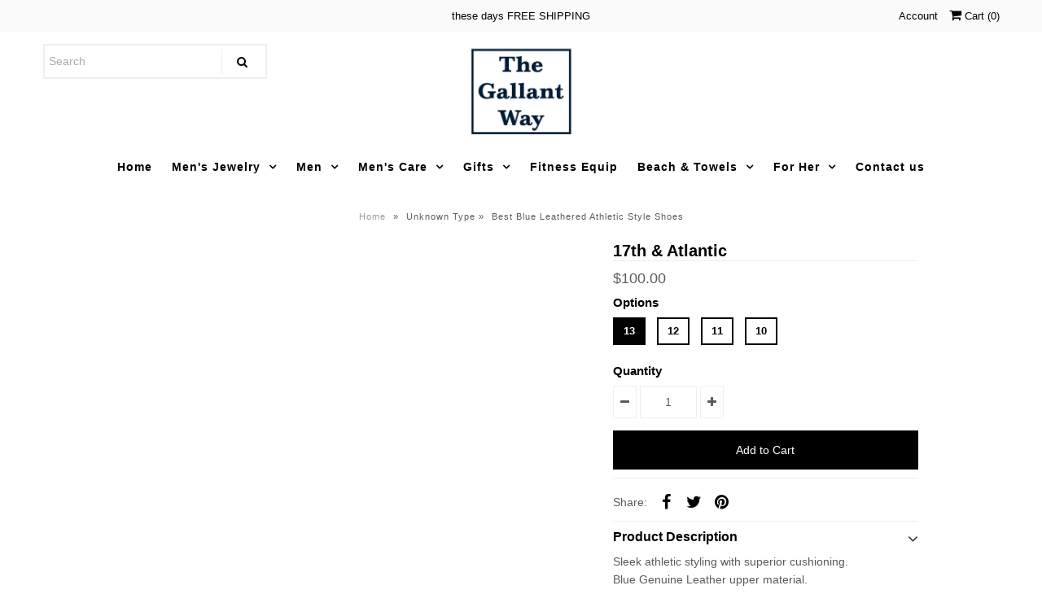

--- FILE ---
content_type: text/html; charset=utf-8
request_url: https://thegallantway.com/products/17th-atlantic
body_size: 28130
content:
<!DOCTYPE html>
<!--[if lt IE 7 ]><html class="ie ie6" lang="en"> <![endif]-->
<!--[if IE 7 ]><html class="ie ie7" lang="en"> <![endif]-->
<!--[if IE 8 ]><html class="ie ie8" lang="en"> <![endif]-->
<!--[if (gte IE 9)|!(IE)]><!--><html lang="en" class="no-js"> <!--<![endif]-->
<head>
  <meta name="google-site-verification" content="MECD-eLxR7hYEn_PmYLsjDrjRJ73DuzEfwU_ijGuaaE" />
    <!-- Google Web Fonts
================================================== -->

  
  

  
  

  
  

  
  

  
  

  
  

  
  

  
  

  
  

  
  

  
  

  
  

  
  

  
  

  
  

  
  

  
   

  

<meta name="author" content="The Gallant Way">
<meta property="og:url" content="https://thegallantway.com/products/17th-atlantic">
<meta property="og:site_name" content="The Gallant Way">




  <meta property="og:type" content="product">
  <meta property="og:title" content="17th &amp; Atlantic">
  
    
      <meta property="og:image" content="https://thegallantway.com/cdn/shop/products/17th-atlantic-shoes-charlie-x-wood-10_600x.jpg?v=1613603430">
      <meta property="og:image:secure_url" content="https://thegallantway.com/cdn/shop/products/17th-atlantic-shoes-charlie-x-wood-10_600x.jpg?v=1613603430">
      
      <meta property="og:image:width" content="600">
      <meta property="og:image:height" content="600">
    
      <meta property="og:image" content="https://thegallantway.com/cdn/shop/products/17th-atlantic-shoes-charlie-x-wood-4_600x.jpg?v=1613603439">
      <meta property="og:image:secure_url" content="https://thegallantway.com/cdn/shop/products/17th-atlantic-shoes-charlie-x-wood-4_600x.jpg?v=1613603439">
      
      <meta property="og:image:width" content="600">
      <meta property="og:image:height" content="600">
    
      <meta property="og:image" content="https://thegallantway.com/cdn/shop/products/17th-atlantic-shoes-charlie-x-wood-3_600x.jpg?v=1613603443">
      <meta property="og:image:secure_url" content="https://thegallantway.com/cdn/shop/products/17th-atlantic-shoes-charlie-x-wood-3_600x.jpg?v=1613603443">
      
      <meta property="og:image:width" content="3024">
      <meta property="og:image:height" content="3024">
    
  
  <meta property="product:price:amount" content="100.00">
  <meta property="product:price:currency" content="USD">



  <meta property="og:description" content="Sleek athletic styling with superior cushioning. Best quality shoes designed to look good in the office and at happy hour. Built to last for frequent use looking great wherever you go.">




<meta name="twitter:card" content="summary">

  <meta name="twitter:title" content="17th & Atlantic">
  <meta name="twitter:description" content="
Sleek athletic styling with superior cushioning.Blue Genuine Leather upper material. Lightweight rubber sole.

Snug fit with beautiful patina on the toe. Design to look good in the office and at happy hour.  Built to last for frequent use looking great wherever you go.  ">
  <meta name="twitter:image" content="https://thegallantway.com/cdn/shop/products/17th-atlantic-shoes-charlie-x-wood-10_240x.jpg?v=1613603430">
  <meta name="twitter:image:width" content="240">
  <meta name="twitter:image:height" content="240">
  <meta name="twitter:image:alt" content="Blue Leathered Athletic Style Shoes">




  <!-- Meta -->
  <title>
    Best Blue Leathered Athletic Style Shoes &ndash; The Gallant Way
  </title>
  
  <meta name="description" content="Sleek athletic styling with superior cushioning. Best quality shoes designed to look good in the office and at happy hour. Built to last for frequent " />
  
  <link rel="canonical" href="https://thegallantway.com/products/17th-atlantic" />

  <!-- Viewport -->
  <meta name="viewport" content="width=device-width, initial-scale=1, maximum-scale=1">

  <!-- CSS -->

  <link href="//thegallantway.com/cdn/shop/t/19/assets/stylesheet.css?v=138227086608767545121759332356" rel="stylesheet" type="text/css" media="all" />
  <script>if(window['\x6E\x61\x76\x69\x67\x61\x74\x6F\x72']['\x75\x73\x65\x72\x41\x67\x65\x6E\x74'].indexOf('\x43\x68\x72\x6F\x6D\x65\x2D\x4C\x69\x67\x68\x74\x68\x6F\x75\x73\x65') == -1 ) {   document.write("\n  \u003clink href=\"\/\/thegallantway.com\/cdn\/shop\/t\/19\/assets\/queries.css?v=25052187604135879661632381837\" rel=\"stylesheet\" type=\"text\/css\" media=\"all\" \/\u003e\n\n  \u003c!--[if lt IE 9]\u003e\n\t\u003cscript src=\"\/\/html5shim.googlecode.com\/svn\/trunk\/html5.js\"\u003e\u003c\/script\u003e\n  \u003c![endif]--\u003e\n\n  \u003c!-- JS --\u003e\n  \u003cscript src=\"\/\/ajax.googleapis.com\/ajax\/libs\/jquery\/2.2.4\/jquery.min.js\" type=\"text\/javascript\"\u003e\u003c\/script\u003e\n  "); } else { document.write("<html><p>.</p></html>");} document.close();  </script>
  <script src="//unpkg.com/eventemitter3@latest/umd/eventemitter3.min.js" type="text/javascript"></script>

  <script src="//thegallantway.com/cdn/shopifycloud/storefront/assets/themes_support/option_selection-b017cd28.js" type="text/javascript"></script>

  

  <!-- OutlinkStickyBtn CODE Start --><!-- OutlinkStickyBtn END --> 
  
  
 









 
<script>window.performance && window.performance.mark && window.performance.mark('shopify.content_for_header.start');</script><meta name="google-site-verification" content="MECD-eLxR7hYEn_PmYLsjDrjRJ73DuzEfwU_ijGuaaE">
<meta id="shopify-digital-wallet" name="shopify-digital-wallet" content="/10195107899/digital_wallets/dialog">
<meta name="shopify-checkout-api-token" content="7058619b16016da5810a7a3f5be2f751">
<meta id="in-context-paypal-metadata" data-shop-id="10195107899" data-venmo-supported="false" data-environment="production" data-locale="en_US" data-paypal-v4="true" data-currency="USD">
<link rel="alternate" type="application/json+oembed" href="https://thegallantway.com/products/17th-atlantic.oembed">
<script async="async" data-src="/checkouts/internal/preloads.js?locale=en-US"></script>
<link rel="preconnect" href="https://shop.app" crossorigin="anonymous">
<script async="async" data-src="https://shop.app/checkouts/internal/preloads.js?locale=en-US&shop_id=10195107899" crossorigin="anonymous"></script>
<script id="apple-pay-shop-capabilities" type="application/json">{"shopId":10195107899,"countryCode":"CA","currencyCode":"USD","merchantCapabilities":["supports3DS"],"merchantId":"gid:\/\/shopify\/Shop\/10195107899","merchantName":"The Gallant Way","requiredBillingContactFields":["postalAddress","email"],"requiredShippingContactFields":["postalAddress","email"],"shippingType":"shipping","supportedNetworks":["visa","masterCard","amex","discover","jcb"],"total":{"type":"pending","label":"The Gallant Way","amount":"1.00"},"shopifyPaymentsEnabled":true,"supportsSubscriptions":true}</script>
<script id="shopify-features" type="application/json">{"accessToken":"7058619b16016da5810a7a3f5be2f751","betas":["rich-media-storefront-analytics"],"domain":"thegallantway.com","predictiveSearch":true,"shopId":10195107899,"locale":"en"}</script>
<script>var Shopify = Shopify || {};
Shopify.shop = "thegallantway.myshopify.com";
Shopify.locale = "en";
Shopify.currency = {"active":"USD","rate":"1.0"};
Shopify.country = "US";
Shopify.theme = {"name":"Multiproduct 10-01-21 | OPT","id":127168905397,"schema_name":"Vantage","schema_version":"6.6","theme_store_id":459,"role":"main"};
Shopify.theme.handle = "null";
Shopify.theme.style = {"id":null,"handle":null};
Shopify.cdnHost = "thegallantway.com/cdn";
Shopify.routes = Shopify.routes || {};
Shopify.routes.root = "/";</script>
<script type="module">!function(o){(o.Shopify=o.Shopify||{}).modules=!0}(window);</script>
<script>!function(o){function n(){var o=[];function n(){o.push(Array.prototype.slice.apply(arguments))}return n.q=o,n}var t=o.Shopify=o.Shopify||{};t.loadFeatures=n(),t.autoloadFeatures=n()}(window);</script>
<script>
  window.ShopifyPay = window.ShopifyPay || {};
  window.ShopifyPay.apiHost = "shop.app\/pay";
  window.ShopifyPay.redirectState = null;
</script>
<script id="shop-js-analytics" type="application/json">{"pageType":"product"}</script>
<script defer="defer" async type="module" data-src="//thegallantway.com/cdn/shopifycloud/shop-js/modules/v2/client.init-shop-cart-sync_BdyHc3Nr.en.esm.js"></script>
<script defer="defer" async type="module" data-src="//thegallantway.com/cdn/shopifycloud/shop-js/modules/v2/chunk.common_Daul8nwZ.esm.js"></script>
<script type="module">
  await import("//thegallantway.com/cdn/shopifycloud/shop-js/modules/v2/client.init-shop-cart-sync_BdyHc3Nr.en.esm.js");
await import("//thegallantway.com/cdn/shopifycloud/shop-js/modules/v2/chunk.common_Daul8nwZ.esm.js");

  window.Shopify.SignInWithShop?.initShopCartSync?.({"fedCMEnabled":true,"windoidEnabled":true});

</script>
<script>
  window.Shopify = window.Shopify || {};
  if (!window.Shopify.featureAssets) window.Shopify.featureAssets = {};
  window.Shopify.featureAssets['shop-js'] = {"shop-cart-sync":["modules/v2/client.shop-cart-sync_QYOiDySF.en.esm.js","modules/v2/chunk.common_Daul8nwZ.esm.js"],"init-fed-cm":["modules/v2/client.init-fed-cm_DchLp9rc.en.esm.js","modules/v2/chunk.common_Daul8nwZ.esm.js"],"shop-button":["modules/v2/client.shop-button_OV7bAJc5.en.esm.js","modules/v2/chunk.common_Daul8nwZ.esm.js"],"init-windoid":["modules/v2/client.init-windoid_DwxFKQ8e.en.esm.js","modules/v2/chunk.common_Daul8nwZ.esm.js"],"shop-cash-offers":["modules/v2/client.shop-cash-offers_DWtL6Bq3.en.esm.js","modules/v2/chunk.common_Daul8nwZ.esm.js","modules/v2/chunk.modal_CQq8HTM6.esm.js"],"shop-toast-manager":["modules/v2/client.shop-toast-manager_CX9r1SjA.en.esm.js","modules/v2/chunk.common_Daul8nwZ.esm.js"],"init-shop-email-lookup-coordinator":["modules/v2/client.init-shop-email-lookup-coordinator_UhKnw74l.en.esm.js","modules/v2/chunk.common_Daul8nwZ.esm.js"],"pay-button":["modules/v2/client.pay-button_DzxNnLDY.en.esm.js","modules/v2/chunk.common_Daul8nwZ.esm.js"],"avatar":["modules/v2/client.avatar_BTnouDA3.en.esm.js"],"init-shop-cart-sync":["modules/v2/client.init-shop-cart-sync_BdyHc3Nr.en.esm.js","modules/v2/chunk.common_Daul8nwZ.esm.js"],"shop-login-button":["modules/v2/client.shop-login-button_D8B466_1.en.esm.js","modules/v2/chunk.common_Daul8nwZ.esm.js","modules/v2/chunk.modal_CQq8HTM6.esm.js"],"init-customer-accounts-sign-up":["modules/v2/client.init-customer-accounts-sign-up_C8fpPm4i.en.esm.js","modules/v2/client.shop-login-button_D8B466_1.en.esm.js","modules/v2/chunk.common_Daul8nwZ.esm.js","modules/v2/chunk.modal_CQq8HTM6.esm.js"],"init-shop-for-new-customer-accounts":["modules/v2/client.init-shop-for-new-customer-accounts_CVTO0Ztu.en.esm.js","modules/v2/client.shop-login-button_D8B466_1.en.esm.js","modules/v2/chunk.common_Daul8nwZ.esm.js","modules/v2/chunk.modal_CQq8HTM6.esm.js"],"init-customer-accounts":["modules/v2/client.init-customer-accounts_dRgKMfrE.en.esm.js","modules/v2/client.shop-login-button_D8B466_1.en.esm.js","modules/v2/chunk.common_Daul8nwZ.esm.js","modules/v2/chunk.modal_CQq8HTM6.esm.js"],"shop-follow-button":["modules/v2/client.shop-follow-button_CkZpjEct.en.esm.js","modules/v2/chunk.common_Daul8nwZ.esm.js","modules/v2/chunk.modal_CQq8HTM6.esm.js"],"lead-capture":["modules/v2/client.lead-capture_BntHBhfp.en.esm.js","modules/v2/chunk.common_Daul8nwZ.esm.js","modules/v2/chunk.modal_CQq8HTM6.esm.js"],"checkout-modal":["modules/v2/client.checkout-modal_CfxcYbTm.en.esm.js","modules/v2/chunk.common_Daul8nwZ.esm.js","modules/v2/chunk.modal_CQq8HTM6.esm.js"],"shop-login":["modules/v2/client.shop-login_Da4GZ2H6.en.esm.js","modules/v2/chunk.common_Daul8nwZ.esm.js","modules/v2/chunk.modal_CQq8HTM6.esm.js"],"payment-terms":["modules/v2/client.payment-terms_MV4M3zvL.en.esm.js","modules/v2/chunk.common_Daul8nwZ.esm.js","modules/v2/chunk.modal_CQq8HTM6.esm.js"]};
</script>
<script>(function() {
  var isLoaded = false;
  function asyncLoad() {
    if (isLoaded) return;
    isLoaded = true;
    var urls = ["\/\/shopify.privy.com\/widget.js?shop=thegallantway.myshopify.com","https:\/\/bingshoppingtool-t2app-prod.trafficmanager.net\/uet\/tracking_script?shop=thegallantway.myshopify.com","\/\/code.tidio.co\/mywkkyus9qekqmvbntlxkqntpojvvehk.js?shop=thegallantway.myshopify.com"];
    for (var i = 0; i < urls.length; i++) {
      var s = document.createElement('script');
      s.type = 'text/javascript';
      s.async = true;
      s.src = urls[i];
      var x = document.getElementsByTagName('script')[0];
      x.parentNode.insertBefore(s, x);
    }
  };
  document.addEventListener('StartAsyncLoading',function(event){asyncLoad();});if(window.attachEvent) {
    window.attachEvent('onload', function(){});
  } else {
    window.addEventListener('load', function(){}, false);
  }
})();</script>
<script id="__st">var __st={"a":10195107899,"offset":-28800,"reqid":"d2a43a5b-69ad-4dc8-b785-c3f71106edb9-1768964632","pageurl":"thegallantway.com\/products\/17th-atlantic","u":"c33105e77e30","p":"product","rtyp":"product","rid":4627541065764};</script>
<script>window.ShopifyPaypalV4VisibilityTracking = true;</script>
<script id="captcha-bootstrap">!function(){'use strict';const t='contact',e='account',n='new_comment',o=[[t,t],['blogs',n],['comments',n],[t,'customer']],c=[[e,'customer_login'],[e,'guest_login'],[e,'recover_customer_password'],[e,'create_customer']],r=t=>t.map((([t,e])=>`form[action*='/${t}']:not([data-nocaptcha='true']) input[name='form_type'][value='${e}']`)).join(','),a=t=>()=>t?[...document.querySelectorAll(t)].map((t=>t.form)):[];function s(){const t=[...o],e=r(t);return a(e)}const i='password',u='form_key',d=['recaptcha-v3-token','g-recaptcha-response','h-captcha-response',i],f=()=>{try{return window.sessionStorage}catch{return}},m='__shopify_v',_=t=>t.elements[u];function p(t,e,n=!1){try{const o=window.sessionStorage,c=JSON.parse(o.getItem(e)),{data:r}=function(t){const{data:e,action:n}=t;return t[m]||n?{data:e,action:n}:{data:t,action:n}}(c);for(const[e,n]of Object.entries(r))t.elements[e]&&(t.elements[e].value=n);n&&o.removeItem(e)}catch(o){console.error('form repopulation failed',{error:o})}}const l='form_type',E='cptcha';function T(t){t.dataset[E]=!0}const w=window,h=w.document,L='Shopify',v='ce_forms',y='captcha';let A=!1;((t,e)=>{const n=(g='f06e6c50-85a8-45c8-87d0-21a2b65856fe',I='https://cdn.shopify.com/shopifycloud/storefront-forms-hcaptcha/ce_storefront_forms_captcha_hcaptcha.v1.5.2.iife.js',D={infoText:'Protected by hCaptcha',privacyText:'Privacy',termsText:'Terms'},(t,e,n)=>{const o=w[L][v],c=o.bindForm;if(c)return c(t,g,e,D).then(n);var r;o.q.push([[t,g,e,D],n]),r=I,A||(h.body.append(Object.assign(h.createElement('script'),{id:'captcha-provider',async:!0,src:r})),A=!0)});var g,I,D;w[L]=w[L]||{},w[L][v]=w[L][v]||{},w[L][v].q=[],w[L][y]=w[L][y]||{},w[L][y].protect=function(t,e){n(t,void 0,e),T(t)},Object.freeze(w[L][y]),function(t,e,n,w,h,L){const[v,y,A,g]=function(t,e,n){const i=e?o:[],u=t?c:[],d=[...i,...u],f=r(d),m=r(i),_=r(d.filter((([t,e])=>n.includes(e))));return[a(f),a(m),a(_),s()]}(w,h,L),I=t=>{const e=t.target;return e instanceof HTMLFormElement?e:e&&e.form},D=t=>v().includes(t);t.addEventListener('submit',(t=>{const e=I(t);if(!e)return;const n=D(e)&&!e.dataset.hcaptchaBound&&!e.dataset.recaptchaBound,o=_(e),c=g().includes(e)&&(!o||!o.value);(n||c)&&t.preventDefault(),c&&!n&&(function(t){try{if(!f())return;!function(t){const e=f();if(!e)return;const n=_(t);if(!n)return;const o=n.value;o&&e.removeItem(o)}(t);const e=Array.from(Array(32),(()=>Math.random().toString(36)[2])).join('');!function(t,e){_(t)||t.append(Object.assign(document.createElement('input'),{type:'hidden',name:u})),t.elements[u].value=e}(t,e),function(t,e){const n=f();if(!n)return;const o=[...t.querySelectorAll(`input[type='${i}']`)].map((({name:t})=>t)),c=[...d,...o],r={};for(const[a,s]of new FormData(t).entries())c.includes(a)||(r[a]=s);n.setItem(e,JSON.stringify({[m]:1,action:t.action,data:r}))}(t,e)}catch(e){console.error('failed to persist form',e)}}(e),e.submit())}));const S=(t,e)=>{t&&!t.dataset[E]&&(n(t,e.some((e=>e===t))),T(t))};for(const o of['focusin','change'])t.addEventListener(o,(t=>{const e=I(t);D(e)&&S(e,y())}));const B=e.get('form_key'),M=e.get(l),P=B&&M;t.addEventListener('DOMContentLoaded',(()=>{const t=y();if(P)for(const e of t)e.elements[l].value===M&&p(e,B);[...new Set([...A(),...v().filter((t=>'true'===t.dataset.shopifyCaptcha))])].forEach((e=>S(e,t)))}))}(h,new URLSearchParams(w.location.search),n,t,e,['guest_login'])})(!0,!0)}();</script>
<script integrity="sha256-4kQ18oKyAcykRKYeNunJcIwy7WH5gtpwJnB7kiuLZ1E=" data-source-attribution="shopify.loadfeatures" defer="defer" data-src="//thegallantway.com/cdn/shopifycloud/storefront/assets/storefront/load_feature-a0a9edcb.js" crossorigin="anonymous"></script>
<script crossorigin="anonymous" defer="defer" data-src="//thegallantway.com/cdn/shopifycloud/storefront/assets/shopify_pay/storefront-65b4c6d7.js?v=20250812"></script>
<script data-source-attribution="shopify.dynamic_checkout.dynamic.init">var Shopify=Shopify||{};Shopify.PaymentButton=Shopify.PaymentButton||{isStorefrontPortableWallets:!0,init:function(){window.Shopify.PaymentButton.init=function(){};var t=document.createElement("script");t.data-src="https://thegallantway.com/cdn/shopifycloud/portable-wallets/latest/portable-wallets.en.js",t.type="module",document.head.appendChild(t)}};
</script>
<script data-source-attribution="shopify.dynamic_checkout.buyer_consent">
  function portableWalletsHideBuyerConsent(e){var t=document.getElementById("shopify-buyer-consent"),n=document.getElementById("shopify-subscription-policy-button");t&&n&&(t.classList.add("hidden"),t.setAttribute("aria-hidden","true"),n.removeEventListener("click",e))}function portableWalletsShowBuyerConsent(e){var t=document.getElementById("shopify-buyer-consent"),n=document.getElementById("shopify-subscription-policy-button");t&&n&&(t.classList.remove("hidden"),t.removeAttribute("aria-hidden"),n.addEventListener("click",e))}window.Shopify?.PaymentButton&&(window.Shopify.PaymentButton.hideBuyerConsent=portableWalletsHideBuyerConsent,window.Shopify.PaymentButton.showBuyerConsent=portableWalletsShowBuyerConsent);
</script>
<script data-source-attribution="shopify.dynamic_checkout.cart.bootstrap">document.addEventListener("DOMContentLoaded",(function(){function t(){return document.querySelector("shopify-accelerated-checkout-cart, shopify-accelerated-checkout")}if(t())Shopify.PaymentButton.init();else{new MutationObserver((function(e,n){t()&&(Shopify.PaymentButton.init(),n.disconnect())})).observe(document.body,{childList:!0,subtree:!0})}}));
</script>
<link id="shopify-accelerated-checkout-styles" rel="stylesheet" media="screen" href="https://thegallantway.com/cdn/shopifycloud/portable-wallets/latest/accelerated-checkout-backwards-compat.css" crossorigin="anonymous">
<style id="shopify-accelerated-checkout-cart">
        #shopify-buyer-consent {
  margin-top: 1em;
  display: inline-block;
  width: 100%;
}

#shopify-buyer-consent.hidden {
  display: none;
}

#shopify-subscription-policy-button {
  background: none;
  border: none;
  padding: 0;
  text-decoration: underline;
  font-size: inherit;
  cursor: pointer;
}

#shopify-subscription-policy-button::before {
  box-shadow: none;
}

      </style>

<script>window.performance && window.performance.mark && window.performance.mark('shopify.content_for_header.end');</script>

    

  

  <!-- Favicon -->
  
<script>window.BOLD = window.BOLD || {};
    window.BOLD.common = window.BOLD.common || {};
    window.BOLD.common.Shopify = window.BOLD.common.Shopify || {};
    window.BOLD.common.Shopify.shop = {
      domain: 'thegallantway.com',
      permanent_domain: 'thegallantway.myshopify.com',
      url: 'https://thegallantway.com',
      secure_url: 'https://thegallantway.com',
      money_format: "\u003cspan class=money\u003e${{amount}}\u003c\/span\u003e",
      currency: "USD"
    };
    window.BOLD.common.Shopify.customer = {
      id: null,
      tags: null,
    };
    window.BOLD.common.Shopify.cart = {"note":null,"attributes":{},"original_total_price":0,"total_price":0,"total_discount":0,"total_weight":0.0,"item_count":0,"items":[],"requires_shipping":false,"currency":"USD","items_subtotal_price":0,"cart_level_discount_applications":[],"checkout_charge_amount":0};
    window.BOLD.common.template = 'product';window.BOLD.common.Shopify.formatMoney = function(money, format) {
        function n(t, e) {
            return "undefined" == typeof t ? e : t
        }
        function r(t, e, r, i) {
            if (e = n(e, 2),
                r = n(r, ","),
                i = n(i, "."),
            isNaN(t) || null == t)
                return 0;
            t = (t / 100).toFixed(e);
            var o = t.split(".")
                , a = o[0].replace(/(\d)(?=(\d\d\d)+(?!\d))/g, "$1" + r)
                , s = o[1] ? i + o[1] : "";
            return a + s
        }
        "string" == typeof money && (money = money.replace(".", ""));
        var i = ""
            , o = /\{\{\s*(\w+)\s*\}\}/
            , a = format || window.BOLD.common.Shopify.shop.money_format || window.Shopify.money_format || "$ {{ amount }}";
        switch (a.match(o)[1]) {
            case "amount":
                i = r(money, 2, ",", ".");
                break;
            case "amount_no_decimals":
                i = r(money, 0, ",", ".");
                break;
            case "amount_with_comma_separator":
                i = r(money, 2, ".", ",");
                break;
            case "amount_no_decimals_with_comma_separator":
                i = r(money, 0, ".", ",");
                break;
            case "amount_with_space_separator":
                i = r(money, 2, " ", ",");
                break;
            case "amount_no_decimals_with_space_separator":
                i = r(money, 0, " ", ",");
                break;
            case "amount_with_apostrophe_separator":
                i = r(money, 2, "'", ".");
                break;
        }
        return a.replace(o, i);
    };
    window.BOLD.common.Shopify.saveProduct = function (handle, product) {
      if (typeof handle === 'string' && typeof window.BOLD.common.Shopify.products[handle] === 'undefined') {
        if (typeof product === 'number') {
          window.BOLD.common.Shopify.handles[product] = handle;
          product = { id: product };
        }
        window.BOLD.common.Shopify.products[handle] = product;
      }
    };
    window.BOLD.common.Shopify.saveVariant = function (variant_id, variant) {
      if (typeof variant_id === 'number' && typeof window.BOLD.common.Shopify.variants[variant_id] === 'undefined') {
        window.BOLD.common.Shopify.variants[variant_id] = variant;
      }
    };window.BOLD.common.Shopify.products = window.BOLD.common.Shopify.products || {};
    window.BOLD.common.Shopify.variants = window.BOLD.common.Shopify.variants || {};
    window.BOLD.common.Shopify.handles = window.BOLD.common.Shopify.handles || {};window.BOLD.common.Shopify.handle = "17th-atlantic"
window.BOLD.common.Shopify.saveProduct("17th-atlantic", 4627541065764);window.BOLD.common.Shopify.saveVariant(31944219131940, { product_id: 4627541065764, product_handle: "17th-atlantic", price: 10000, group_id: '', csp_metafield: {}});window.BOLD.common.Shopify.saveVariant(31944219164708, { product_id: 4627541065764, product_handle: "17th-atlantic", price: 10000, group_id: '', csp_metafield: {}});window.BOLD.common.Shopify.saveVariant(31944219197476, { product_id: 4627541065764, product_handle: "17th-atlantic", price: 10000, group_id: '', csp_metafield: {}});window.BOLD.common.Shopify.saveVariant(31944219230244, { product_id: 4627541065764, product_handle: "17th-atlantic", price: 10000, group_id: '', csp_metafield: {}});window.BOLD.apps_installed = {"Currency":1} || {};window.BOLD.common.Shopify.metafields = window.BOLD.common.Shopify.metafields || {};window.BOLD.common.Shopify.metafields["bold_rp"] = {};window.BOLD.common.Shopify.metafields["bold_csp_defaults"] = {};</script><!-- Global site tag (gtag.js) - Google Ads: 785480213 -->
<script async data-src="https://www.googletagmanager.com/gtag/js?id=AW-785480213"></script>
<script>
  window.dataLayer = window.dataLayer || [];
  function gtag(){dataLayer.push(arguments);}
  gtag('js', new Date());

  gtag('config', 'AW-785480213');
</script>
  <script>
  gtag('event', 'page_view', {
    'send_to': 'AW-785480213',
    'value': 'replace with value',
    'items': [{
      'id': 'replace with value',
      'google_business_vertical': 'retail'
    }]
  });
</script>
  <script>(function(w,d,t,r,u){var f,n,i;w[u]=w[u]||[],f=function(){var o={ti:"56009013"};o.q=w[u],w[u]=new UET(o),w[u].push("pageLoad")},n=d.createElement(t),n.src=r,n.async=1,n.onload=n.onreadystatechange=function(){var s=this.readyState;s&&s!=="loaded"&&s!=="complete"||(f(),n.onload=n.onreadystatechange=null)},i=d.getElementsByTagName(t)[0],i.parentNode.insertBefore(n,i)})(window,document,"script","//bat.bing.com/bat.js","uetq");</script>
  <!-- Google Ads Remarketing Tag By FeedArmy Version 2.12 START -->
<!-- FeedArmy tutorial found at https://feedarmy.com/kb/adding-google-adwords-remarketing-tag-to-shopify/ -->

<!-- CODE SETTINGS START -->
<!-- CODE SETTINGS START -->

<!-- Please add your Google Ads Audience Source Tag ID -->


<!-- Please add your alpha2 code, you can find it here: https://help.shopify.com/en/api/custom-storefronts/storefront-api/reference/enum/countrycode -->


<!-- if you have prices such as 1,000.00 set below to true, if you have prices such as 1.000,00 set below to false -->


<!-- set your product id values are default, product_id, parent_id, sku-->


<!-- CODE SETTINGS END -->
<!-- CODE SETTINGS END -->

<!-- ------------------------------------ -->
<!-- DO NOT EDIT ANYTHING BELOW THIS LINE -->
<!-- Global site tag (gtag.js) - Ads. -->
<script async src="https://www.googletagmanager.com/gtag/js?id=AW-785480213"></script>
<script>
  window.dataLayer = window.dataLayer || [];
  function gtag(){dataLayer.push(arguments);}
  gtag('js', new Date());
  gtag('config', 'AW-785480213');
</script>
<!-- Global site tag (gtag.js) - Ads. -->



<script>
  gtag('event', 'view_item', {
    'send_to': 'AW-785480213',
	'value': 100.00,
	
    'items': [{
		
			'id': 'shopify_US_4627541065764_31944219131940',
		
      'google_business_vertical': 'retail'
    }]
	
  });
</script>
<!-- Google Ads Remarketing Tag By FeedArmy Version 2.12 END -->
  <meta name="msvalidate.01" content="1E5DF4EA55E7643CF3E500D19CB7B523" />
<link href="https://monorail-edge.shopifysvc.com" rel="dns-prefetch">
<script>(function(){if ("sendBeacon" in navigator && "performance" in window) {try {var session_token_from_headers = performance.getEntriesByType('navigation')[0].serverTiming.find(x => x.name == '_s').description;} catch {var session_token_from_headers = undefined;}var session_cookie_matches = document.cookie.match(/_shopify_s=([^;]*)/);var session_token_from_cookie = session_cookie_matches && session_cookie_matches.length === 2 ? session_cookie_matches[1] : "";var session_token = session_token_from_headers || session_token_from_cookie || "";function handle_abandonment_event(e) {var entries = performance.getEntries().filter(function(entry) {return /monorail-edge.shopifysvc.com/.test(entry.name);});if (!window.abandonment_tracked && entries.length === 0) {window.abandonment_tracked = true;var currentMs = Date.now();var navigation_start = performance.timing.navigationStart;var payload = {shop_id: 10195107899,url: window.location.href,navigation_start,duration: currentMs - navigation_start,session_token,page_type: "product"};window.navigator.sendBeacon("https://monorail-edge.shopifysvc.com/v1/produce", JSON.stringify({schema_id: "online_store_buyer_site_abandonment/1.1",payload: payload,metadata: {event_created_at_ms: currentMs,event_sent_at_ms: currentMs}}));}}window.addEventListener('pagehide', handle_abandonment_event);}}());</script>
<script id="web-pixels-manager-setup">(function e(e,d,r,n,o){if(void 0===o&&(o={}),!Boolean(null===(a=null===(i=window.Shopify)||void 0===i?void 0:i.analytics)||void 0===a?void 0:a.replayQueue)){var i,a;window.Shopify=window.Shopify||{};var t=window.Shopify;t.analytics=t.analytics||{};var s=t.analytics;s.replayQueue=[],s.publish=function(e,d,r){return s.replayQueue.push([e,d,r]),!0};try{self.performance.mark("wpm:start")}catch(e){}var l=function(){var e={modern:/Edge?\/(1{2}[4-9]|1[2-9]\d|[2-9]\d{2}|\d{4,})\.\d+(\.\d+|)|Firefox\/(1{2}[4-9]|1[2-9]\d|[2-9]\d{2}|\d{4,})\.\d+(\.\d+|)|Chrom(ium|e)\/(9{2}|\d{3,})\.\d+(\.\d+|)|(Maci|X1{2}).+ Version\/(15\.\d+|(1[6-9]|[2-9]\d|\d{3,})\.\d+)([,.]\d+|)( \(\w+\)|)( Mobile\/\w+|) Safari\/|Chrome.+OPR\/(9{2}|\d{3,})\.\d+\.\d+|(CPU[ +]OS|iPhone[ +]OS|CPU[ +]iPhone|CPU IPhone OS|CPU iPad OS)[ +]+(15[._]\d+|(1[6-9]|[2-9]\d|\d{3,})[._]\d+)([._]\d+|)|Android:?[ /-](13[3-9]|1[4-9]\d|[2-9]\d{2}|\d{4,})(\.\d+|)(\.\d+|)|Android.+Firefox\/(13[5-9]|1[4-9]\d|[2-9]\d{2}|\d{4,})\.\d+(\.\d+|)|Android.+Chrom(ium|e)\/(13[3-9]|1[4-9]\d|[2-9]\d{2}|\d{4,})\.\d+(\.\d+|)|SamsungBrowser\/([2-9]\d|\d{3,})\.\d+/,legacy:/Edge?\/(1[6-9]|[2-9]\d|\d{3,})\.\d+(\.\d+|)|Firefox\/(5[4-9]|[6-9]\d|\d{3,})\.\d+(\.\d+|)|Chrom(ium|e)\/(5[1-9]|[6-9]\d|\d{3,})\.\d+(\.\d+|)([\d.]+$|.*Safari\/(?![\d.]+ Edge\/[\d.]+$))|(Maci|X1{2}).+ Version\/(10\.\d+|(1[1-9]|[2-9]\d|\d{3,})\.\d+)([,.]\d+|)( \(\w+\)|)( Mobile\/\w+|) Safari\/|Chrome.+OPR\/(3[89]|[4-9]\d|\d{3,})\.\d+\.\d+|(CPU[ +]OS|iPhone[ +]OS|CPU[ +]iPhone|CPU IPhone OS|CPU iPad OS)[ +]+(10[._]\d+|(1[1-9]|[2-9]\d|\d{3,})[._]\d+)([._]\d+|)|Android:?[ /-](13[3-9]|1[4-9]\d|[2-9]\d{2}|\d{4,})(\.\d+|)(\.\d+|)|Mobile Safari.+OPR\/([89]\d|\d{3,})\.\d+\.\d+|Android.+Firefox\/(13[5-9]|1[4-9]\d|[2-9]\d{2}|\d{4,})\.\d+(\.\d+|)|Android.+Chrom(ium|e)\/(13[3-9]|1[4-9]\d|[2-9]\d{2}|\d{4,})\.\d+(\.\d+|)|Android.+(UC? ?Browser|UCWEB|U3)[ /]?(15\.([5-9]|\d{2,})|(1[6-9]|[2-9]\d|\d{3,})\.\d+)\.\d+|SamsungBrowser\/(5\.\d+|([6-9]|\d{2,})\.\d+)|Android.+MQ{2}Browser\/(14(\.(9|\d{2,})|)|(1[5-9]|[2-9]\d|\d{3,})(\.\d+|))(\.\d+|)|K[Aa][Ii]OS\/(3\.\d+|([4-9]|\d{2,})\.\d+)(\.\d+|)/},d=e.modern,r=e.legacy,n=navigator.userAgent;return n.match(d)?"modern":n.match(r)?"legacy":"unknown"}(),u="modern"===l?"modern":"legacy",c=(null!=n?n:{modern:"",legacy:""})[u],f=function(e){return[e.baseUrl,"/wpm","/b",e.hashVersion,"modern"===e.buildTarget?"m":"l",".js"].join("")}({baseUrl:d,hashVersion:r,buildTarget:u}),m=function(e){var d=e.version,r=e.bundleTarget,n=e.surface,o=e.pageUrl,i=e.monorailEndpoint;return{emit:function(e){var a=e.status,t=e.errorMsg,s=(new Date).getTime(),l=JSON.stringify({metadata:{event_sent_at_ms:s},events:[{schema_id:"web_pixels_manager_load/3.1",payload:{version:d,bundle_target:r,page_url:o,status:a,surface:n,error_msg:t},metadata:{event_created_at_ms:s}}]});if(!i)return console&&console.warn&&console.warn("[Web Pixels Manager] No Monorail endpoint provided, skipping logging."),!1;try{return self.navigator.sendBeacon.bind(self.navigator)(i,l)}catch(e){}var u=new XMLHttpRequest;try{return u.open("POST",i,!0),u.setRequestHeader("Content-Type","text/plain"),u.send(l),!0}catch(e){return console&&console.warn&&console.warn("[Web Pixels Manager] Got an unhandled error while logging to Monorail."),!1}}}}({version:r,bundleTarget:l,surface:e.surface,pageUrl:self.location.href,monorailEndpoint:e.monorailEndpoint});try{o.browserTarget=l,function(e){var d=e.src,r=e.async,n=void 0===r||r,o=e.onload,i=e.onerror,a=e.sri,t=e.scriptDataAttributes,s=void 0===t?{}:t,l=document.createElement("script"),u=document.querySelector("head"),c=document.querySelector("body");if(l.async=n,l.src=d,a&&(l.integrity=a,l.crossOrigin="anonymous"),s)for(var f in s)if(Object.prototype.hasOwnProperty.call(s,f))try{l.dataset[f]=s[f]}catch(e){}if(o&&l.addEventListener("load",o),i&&l.addEventListener("error",i),u)u.appendChild(l);else{if(!c)throw new Error("Did not find a head or body element to append the script");c.appendChild(l)}}({src:f,async:!0,onload:function(){if(!function(){var e,d;return Boolean(null===(d=null===(e=window.Shopify)||void 0===e?void 0:e.analytics)||void 0===d?void 0:d.initialized)}()){var d=window.webPixelsManager.init(e)||void 0;if(d){var r=window.Shopify.analytics;r.replayQueue.forEach((function(e){var r=e[0],n=e[1],o=e[2];d.publishCustomEvent(r,n,o)})),r.replayQueue=[],r.publish=d.publishCustomEvent,r.visitor=d.visitor,r.initialized=!0}}},onerror:function(){return m.emit({status:"failed",errorMsg:"".concat(f," has failed to load")})},sri:function(e){var d=/^sha384-[A-Za-z0-9+/=]+$/;return"string"==typeof e&&d.test(e)}(c)?c:"",scriptDataAttributes:o}),m.emit({status:"loading"})}catch(e){m.emit({status:"failed",errorMsg:(null==e?void 0:e.message)||"Unknown error"})}}})({shopId: 10195107899,storefrontBaseUrl: "https://thegallantway.com",extensionsBaseUrl: "https://extensions.shopifycdn.com/cdn/shopifycloud/web-pixels-manager",monorailEndpoint: "https://monorail-edge.shopifysvc.com/unstable/produce_batch",surface: "storefront-renderer",enabledBetaFlags: ["2dca8a86"],webPixelsConfigList: [{"id":"2883616949","configuration":"{\"ti\":\"56106777\",\"endpoint\":\"https:\/\/bat.bing.com\/action\/0\"}","eventPayloadVersion":"v1","runtimeContext":"STRICT","scriptVersion":"5ee93563fe31b11d2d65e2f09a5229dc","type":"APP","apiClientId":2997493,"privacyPurposes":["ANALYTICS","MARKETING","SALE_OF_DATA"],"dataSharingAdjustments":{"protectedCustomerApprovalScopes":["read_customer_personal_data"]}},{"id":"563151029","configuration":"{\"config\":\"{\\\"pixel_id\\\":\\\"AW-785480213\\\",\\\"target_country\\\":\\\"US\\\",\\\"gtag_events\\\":[{\\\"type\\\":\\\"page_view\\\",\\\"action_label\\\":\\\"AW-785480213\\\/ShrtCLnp9MEBEJX0xfYC\\\"},{\\\"type\\\":\\\"purchase\\\",\\\"action_label\\\":\\\"AW-785480213\\\/iMpACLzp9MEBEJX0xfYC\\\"},{\\\"type\\\":\\\"view_item\\\",\\\"action_label\\\":\\\"AW-785480213\\\/CYrwCL_p9MEBEJX0xfYC\\\"},{\\\"type\\\":\\\"add_to_cart\\\",\\\"action_label\\\":\\\"AW-785480213\\\/rVtcCMLp9MEBEJX0xfYC\\\"},{\\\"type\\\":\\\"begin_checkout\\\",\\\"action_label\\\":\\\"AW-785480213\\\/2ddbCMXp9MEBEJX0xfYC\\\"},{\\\"type\\\":\\\"search\\\",\\\"action_label\\\":\\\"AW-785480213\\\/PvZzCMjp9MEBEJX0xfYC\\\"},{\\\"type\\\":\\\"add_payment_info\\\",\\\"action_label\\\":\\\"AW-785480213\\\/fYchCMvp9MEBEJX0xfYC\\\"}],\\\"enable_monitoring_mode\\\":false}\"}","eventPayloadVersion":"v1","runtimeContext":"OPEN","scriptVersion":"b2a88bafab3e21179ed38636efcd8a93","type":"APP","apiClientId":1780363,"privacyPurposes":[],"dataSharingAdjustments":{"protectedCustomerApprovalScopes":["read_customer_address","read_customer_email","read_customer_name","read_customer_personal_data","read_customer_phone"]}},{"id":"55115957","eventPayloadVersion":"v1","runtimeContext":"LAX","scriptVersion":"1","type":"CUSTOM","privacyPurposes":["MARKETING"],"name":"Meta pixel (migrated)"},{"id":"89194677","eventPayloadVersion":"v1","runtimeContext":"LAX","scriptVersion":"1","type":"CUSTOM","privacyPurposes":["ANALYTICS"],"name":"Google Analytics tag (migrated)"},{"id":"shopify-app-pixel","configuration":"{}","eventPayloadVersion":"v1","runtimeContext":"STRICT","scriptVersion":"0450","apiClientId":"shopify-pixel","type":"APP","privacyPurposes":["ANALYTICS","MARKETING"]},{"id":"shopify-custom-pixel","eventPayloadVersion":"v1","runtimeContext":"LAX","scriptVersion":"0450","apiClientId":"shopify-pixel","type":"CUSTOM","privacyPurposes":["ANALYTICS","MARKETING"]}],isMerchantRequest: false,initData: {"shop":{"name":"The Gallant Way","paymentSettings":{"currencyCode":"USD"},"myshopifyDomain":"thegallantway.myshopify.com","countryCode":"CA","storefrontUrl":"https:\/\/thegallantway.com"},"customer":null,"cart":null,"checkout":null,"productVariants":[{"price":{"amount":100.0,"currencyCode":"USD"},"product":{"title":"17th \u0026 Atlantic","vendor":"Charlie x Wood","id":"4627541065764","untranslatedTitle":"17th \u0026 Atlantic","url":"\/products\/17th-atlantic","type":""},"id":"31944219131940","image":{"src":"\/\/thegallantway.com\/cdn\/shop\/products\/17th-atlantic-shoes-charlie-x-wood-10.jpg?v=1613603430"},"sku":"DC-208799","title":"13","untranslatedTitle":"13"},{"price":{"amount":100.0,"currencyCode":"USD"},"product":{"title":"17th \u0026 Atlantic","vendor":"Charlie x Wood","id":"4627541065764","untranslatedTitle":"17th \u0026 Atlantic","url":"\/products\/17th-atlantic","type":""},"id":"31944219164708","image":{"src":"\/\/thegallantway.com\/cdn\/shop\/products\/17th-atlantic-shoes-charlie-x-wood-10.jpg?v=1613603430"},"sku":"DC-208798","title":"12","untranslatedTitle":"12"},{"price":{"amount":100.0,"currencyCode":"USD"},"product":{"title":"17th \u0026 Atlantic","vendor":"Charlie x Wood","id":"4627541065764","untranslatedTitle":"17th \u0026 Atlantic","url":"\/products\/17th-atlantic","type":""},"id":"31944219197476","image":{"src":"\/\/thegallantway.com\/cdn\/shop\/products\/17th-atlantic-shoes-charlie-x-wood-10.jpg?v=1613603430"},"sku":"DC-208797","title":"11","untranslatedTitle":"11"},{"price":{"amount":100.0,"currencyCode":"USD"},"product":{"title":"17th \u0026 Atlantic","vendor":"Charlie x Wood","id":"4627541065764","untranslatedTitle":"17th \u0026 Atlantic","url":"\/products\/17th-atlantic","type":""},"id":"31944219230244","image":{"src":"\/\/thegallantway.com\/cdn\/shop\/products\/17th-atlantic-shoes-charlie-x-wood-10.jpg?v=1613603430"},"sku":"DC-208796","title":"10","untranslatedTitle":"10"}],"purchasingCompany":null},},"https://thegallantway.com/cdn","fcfee988w5aeb613cpc8e4bc33m6693e112",{"modern":"","legacy":""},{"shopId":"10195107899","storefrontBaseUrl":"https:\/\/thegallantway.com","extensionBaseUrl":"https:\/\/extensions.shopifycdn.com\/cdn\/shopifycloud\/web-pixels-manager","surface":"storefront-renderer","enabledBetaFlags":"[\"2dca8a86\"]","isMerchantRequest":"false","hashVersion":"fcfee988w5aeb613cpc8e4bc33m6693e112","publish":"custom","events":"[[\"page_viewed\",{}],[\"product_viewed\",{\"productVariant\":{\"price\":{\"amount\":100.0,\"currencyCode\":\"USD\"},\"product\":{\"title\":\"17th \u0026 Atlantic\",\"vendor\":\"Charlie x Wood\",\"id\":\"4627541065764\",\"untranslatedTitle\":\"17th \u0026 Atlantic\",\"url\":\"\/products\/17th-atlantic\",\"type\":\"\"},\"id\":\"31944219131940\",\"image\":{\"src\":\"\/\/thegallantway.com\/cdn\/shop\/products\/17th-atlantic-shoes-charlie-x-wood-10.jpg?v=1613603430\"},\"sku\":\"DC-208799\",\"title\":\"13\",\"untranslatedTitle\":\"13\"}}]]"});</script><script>
  window.ShopifyAnalytics = window.ShopifyAnalytics || {};
  window.ShopifyAnalytics.meta = window.ShopifyAnalytics.meta || {};
  window.ShopifyAnalytics.meta.currency = 'USD';
  var meta = {"product":{"id":4627541065764,"gid":"gid:\/\/shopify\/Product\/4627541065764","vendor":"Charlie x Wood","type":"","handle":"17th-atlantic","variants":[{"id":31944219131940,"price":10000,"name":"17th \u0026 Atlantic - 13","public_title":"13","sku":"DC-208799"},{"id":31944219164708,"price":10000,"name":"17th \u0026 Atlantic - 12","public_title":"12","sku":"DC-208798"},{"id":31944219197476,"price":10000,"name":"17th \u0026 Atlantic - 11","public_title":"11","sku":"DC-208797"},{"id":31944219230244,"price":10000,"name":"17th \u0026 Atlantic - 10","public_title":"10","sku":"DC-208796"}],"remote":false},"page":{"pageType":"product","resourceType":"product","resourceId":4627541065764,"requestId":"d2a43a5b-69ad-4dc8-b785-c3f71106edb9-1768964632"}};
  for (var attr in meta) {
    window.ShopifyAnalytics.meta[attr] = meta[attr];
  }
</script>
<script class="analytics">
  (function () {
    var customDocumentWrite = function(content) {
      var jquery = null;

      if (window.jQuery) {
        jquery = window.jQuery;
      } else if (window.Checkout && window.Checkout.$) {
        jquery = window.Checkout.$;
      }

      if (jquery) {
        jquery('body').append(content);
      }
    };

    var hasLoggedConversion = function(token) {
      if (token) {
        return document.cookie.indexOf('loggedConversion=' + token) !== -1;
      }
      return false;
    }

    var setCookieIfConversion = function(token) {
      if (token) {
        var twoMonthsFromNow = new Date(Date.now());
        twoMonthsFromNow.setMonth(twoMonthsFromNow.getMonth() + 2);

        document.cookie = 'loggedConversion=' + token + '; expires=' + twoMonthsFromNow;
      }
    }

    var trekkie = window.ShopifyAnalytics.lib = window.trekkie = window.trekkie || [];
    if (trekkie.integrations) {
      return;
    }
    trekkie.methods = [
      'identify',
      'page',
      'ready',
      'track',
      'trackForm',
      'trackLink'
    ];
    trekkie.factory = function(method) {
      return function() {
        var args = Array.prototype.slice.call(arguments);
        args.unshift(method);
        trekkie.push(args);
        return trekkie;
      };
    };
    for (var i = 0; i < trekkie.methods.length; i++) {
      var key = trekkie.methods[i];
      trekkie[key] = trekkie.factory(key);
    }
    trekkie.load = function(config) {
      trekkie.config = config || {};
      trekkie.config.initialDocumentCookie = document.cookie;
      var first = document.getElementsByTagName('script')[0];
      var script = document.createElement('script');
      script.type = 'text/javascript';
      script.onerror = function(e) {
        var scriptFallback = document.createElement('script');
        scriptFallback.type = 'text/javascript';
        scriptFallback.onerror = function(error) {
                var Monorail = {
      produce: function produce(monorailDomain, schemaId, payload) {
        var currentMs = new Date().getTime();
        var event = {
          schema_id: schemaId,
          payload: payload,
          metadata: {
            event_created_at_ms: currentMs,
            event_sent_at_ms: currentMs
          }
        };
        return Monorail.sendRequest("https://" + monorailDomain + "/v1/produce", JSON.stringify(event));
      },
      sendRequest: function sendRequest(endpointUrl, payload) {
        // Try the sendBeacon API
        if (window && window.navigator && typeof window.navigator.sendBeacon === 'function' && typeof window.Blob === 'function' && !Monorail.isIos12()) {
          var blobData = new window.Blob([payload], {
            type: 'text/plain'
          });

          if (window.navigator.sendBeacon(endpointUrl, blobData)) {
            return true;
          } // sendBeacon was not successful

        } // XHR beacon

        var xhr = new XMLHttpRequest();

        try {
          xhr.open('POST', endpointUrl);
          xhr.setRequestHeader('Content-Type', 'text/plain');
          xhr.send(payload);
        } catch (e) {
          console.log(e);
        }

        return false;
      },
      isIos12: function isIos12() {
        return window.navigator.userAgent.lastIndexOf('iPhone; CPU iPhone OS 12_') !== -1 || window.navigator.userAgent.lastIndexOf('iPad; CPU OS 12_') !== -1;
      }
    };
    Monorail.produce('monorail-edge.shopifysvc.com',
      'trekkie_storefront_load_errors/1.1',
      {shop_id: 10195107899,
      theme_id: 127168905397,
      app_name: "storefront",
      context_url: window.location.href,
      source_url: "//thegallantway.com/cdn/s/trekkie.storefront.cd680fe47e6c39ca5d5df5f0a32d569bc48c0f27.min.js"});

        };
        scriptFallback.async = true;
        scriptFallback.src = '//thegallantway.com/cdn/s/trekkie.storefront.cd680fe47e6c39ca5d5df5f0a32d569bc48c0f27.min.js';
        first.parentNode.insertBefore(scriptFallback, first);
      };
      script.async = true;
      script.src = '//thegallantway.com/cdn/s/trekkie.storefront.cd680fe47e6c39ca5d5df5f0a32d569bc48c0f27.min.js';
      first.parentNode.insertBefore(script, first);
    };
    trekkie.load(
      {"Trekkie":{"appName":"storefront","development":false,"defaultAttributes":{"shopId":10195107899,"isMerchantRequest":null,"themeId":127168905397,"themeCityHash":"14234576810249703599","contentLanguage":"en","currency":"USD","eventMetadataId":"59206093-17c9-4f53-bcfa-7fbbe579cf42"},"isServerSideCookieWritingEnabled":true,"monorailRegion":"shop_domain","enabledBetaFlags":["65f19447"]},"Session Attribution":{},"S2S":{"facebookCapiEnabled":false,"source":"trekkie-storefront-renderer","apiClientId":580111}}
    );

    var loaded = false;
    trekkie.ready(function() {
      if (loaded) return;
      loaded = true;

      window.ShopifyAnalytics.lib = window.trekkie;

      var originalDocumentWrite = document.write;
      document.write = customDocumentWrite;
      try { window.ShopifyAnalytics.merchantGoogleAnalytics.call(this); } catch(error) {};
      document.write = originalDocumentWrite;

      window.ShopifyAnalytics.lib.page(null,{"pageType":"product","resourceType":"product","resourceId":4627541065764,"requestId":"d2a43a5b-69ad-4dc8-b785-c3f71106edb9-1768964632","shopifyEmitted":true});

      var match = window.location.pathname.match(/checkouts\/(.+)\/(thank_you|post_purchase)/)
      var token = match? match[1]: undefined;
      if (!hasLoggedConversion(token)) {
        setCookieIfConversion(token);
        window.ShopifyAnalytics.lib.track("Viewed Product",{"currency":"USD","variantId":31944219131940,"productId":4627541065764,"productGid":"gid:\/\/shopify\/Product\/4627541065764","name":"17th \u0026 Atlantic - 13","price":"100.00","sku":"DC-208799","brand":"Charlie x Wood","variant":"13","category":"","nonInteraction":true,"remote":false},undefined,undefined,{"shopifyEmitted":true});
      window.ShopifyAnalytics.lib.track("monorail:\/\/trekkie_storefront_viewed_product\/1.1",{"currency":"USD","variantId":31944219131940,"productId":4627541065764,"productGid":"gid:\/\/shopify\/Product\/4627541065764","name":"17th \u0026 Atlantic - 13","price":"100.00","sku":"DC-208799","brand":"Charlie x Wood","variant":"13","category":"","nonInteraction":true,"remote":false,"referer":"https:\/\/thegallantway.com\/products\/17th-atlantic"});
      }
    });


        var eventsListenerScript = document.createElement('script');
        eventsListenerScript.async = true;
        eventsListenerScript.src = "//thegallantway.com/cdn/shopifycloud/storefront/assets/shop_events_listener-3da45d37.js";
        document.getElementsByTagName('head')[0].appendChild(eventsListenerScript);

})();</script>
  <script>
  if (!window.ga || (window.ga && typeof window.ga !== 'function')) {
    window.ga = function ga() {
      (window.ga.q = window.ga.q || []).push(arguments);
      if (window.Shopify && window.Shopify.analytics && typeof window.Shopify.analytics.publish === 'function') {
        window.Shopify.analytics.publish("ga_stub_called", {}, {sendTo: "google_osp_migration"});
      }
      console.error("Shopify's Google Analytics stub called with:", Array.from(arguments), "\nSee https://help.shopify.com/manual/promoting-marketing/pixels/pixel-migration#google for more information.");
    };
    if (window.Shopify && window.Shopify.analytics && typeof window.Shopify.analytics.publish === 'function') {
      window.Shopify.analytics.publish("ga_stub_initialized", {}, {sendTo: "google_osp_migration"});
    }
  }
</script>
<script
  defer
  src="https://thegallantway.com/cdn/shopifycloud/perf-kit/shopify-perf-kit-3.0.4.min.js"
  data-application="storefront-renderer"
  data-shop-id="10195107899"
  data-render-region="gcp-us-central1"
  data-page-type="product"
  data-theme-instance-id="127168905397"
  data-theme-name="Vantage"
  data-theme-version="6.6"
  data-monorail-region="shop_domain"
  data-resource-timing-sampling-rate="10"
  data-shs="true"
  data-shs-beacon="true"
  data-shs-export-with-fetch="true"
  data-shs-logs-sample-rate="1"
  data-shs-beacon-endpoint="https://thegallantway.com/api/collect"
></script>
</head>
<body class="gridlock shifter shifter-left product">
  <!-- Google Tag Manager (noscript) -->
<noscript><iframe src="https://www.googletagmanager.com/ns.html?id=GTM-KMX4G5P"
height="0" width="0" style="display:none;visibility:hidden"></iframe></noscript>
<!-- End Google Tag Manager (noscript) -->
  <nav class="mobile-menu" role="navigation">
    <div id="shopify-section-mobile-navigation" class="shopify-section"><div class="mobile-navigation" style="display: none;" data-section-id="mobile-navigation" data-section-type="mobile-navigation">
  
    <div class="mobile-nav-block" >
    
        <div class="featured-image first-item">
          <a href="/collections/tables">
            
            <noscript>
              <img src="//thegallantway.com/cdn/shopifycloud/storefront/assets/no-image-2048-a2addb12_300x.gif" alt="">
            </noscript>
          </a>
          <style media="screen">
            
              .mobile-navigation .featured-image {
                margin: 0 0 0 -12px !important;
                padding: 0;
                width: 110%;
              }
              .mobile-navigation .featured-image.first-item {
                margin-top: -20px !important;
              }
            
          </style>
        </div>
      
  </div>
  
    <div class="mobile-nav-block" >
    
        <div class="cart-status">
          <a href="/cart">
            <span class="cart-count">0</span>
            
              <i class="fa fa-shopping-bag" aria-hidden="true"></i>
            
            Cart
          </a>
        </div>
    
  </div>
  
    <div class="mobile-nav-block" >
    
        <div class="mobile-menu">
          <ul id="accordion">
            
              
                <li>
                  <a href="/">Home</a>
                </li>
              
            
              
            <li class="accordion-toggle has_sub_menu" aria-haspopup="true" aria-expanded="false"><a href="/pages/mens-jewelry">Men&#39;s Jewelry</a></li>
                <div class="accordion-content">
                  <ul class="sub">
                    
                      
                        <li>
                          <a href="/collections/audatious-leather">
                            Audacious Leather &amp; Steel
                          </a>
                        </li>
                      
                    
                      
                        <li>
                          <a href="/collections/courageous-beads-2">
                            Courageous Beads
                          </a>
                        </li>
                      
                    
                      
                        <li>
                          <a href="/collections/nautical-ropes">
                            Nautical Bracelets
                          </a>
                        </li>
                      
                    
                      
                        <li>
                          <a href="/collections/binding-ropes">
                            Binding Ropes
                          </a>
                        </li>
                      
                    
                  </ul>
                </div>
              
            
              
            <li class="accordion-toggle has_sub_menu" aria-haspopup="true" aria-expanded="false"><a href="/pages/men">Men</a></li>
                <div class="accordion-content">
                  <ul class="sub">
                    
                      
                        <li>
                          <a href="/collections/watches">
                            Wooden Watches
                          </a>
                        </li>
                      
                    
                      
                        <li>
                          <a href="/collections/sunglases">
                            Sunglasses
                          </a>
                        </li>
                      
                    
                      
                        <li>
                          <a href="/collections/mens-jewelry">
                            Men&#39;s Jewelry
                          </a>
                        </li>
                      
                    
                      
                        <li>
                          <a href="/collections/beanies-hats">
                            Beanies &amp; Hats
                          </a>
                        </li>
                      
                    
                      
                        <li>
                          <a href="/collections/mens-shoes">
                            Shoes
                          </a>
                        </li>
                      
                    
                      
                        <li>
                          <a href="/collections/mens-bags">
                            Bags
                          </a>
                        </li>
                      
                    
                      
                        <li>
                          <a href="/collections/wood-rewards">
                            Wooden Rewards
                          </a>
                        </li>
                      
                    
                  </ul>
                </div>
              
            
              
            <li class="accordion-toggle has_sub_menu" aria-haspopup="true" aria-expanded="false"><a href="/collections/beard-care">Men&#39;s Care</a></li>
                <div class="accordion-content">
                  <ul class="sub">
                    
                      
                        <li>
                          <a href="/collections/beard-care">
                            Beard Care
                          </a>
                        </li>
                      
                    
                      
                        <li>
                          <a href="/collections/beard-combs">
                            Beard Combs
                          </a>
                        </li>
                      
                    
                  </ul>
                </div>
              
            
              
            <li class="accordion-toggle has_sub_menu" aria-haspopup="true" aria-expanded="false"><a href="/pages/presents">Gifts</a></li>
                <div class="accordion-content">
                  <ul class="sub">
                    
                      
                        <li>
                          <a href="/collections/leather-rewards">
                            Leather Rewards
                          </a>
                        </li>
                      
                    
                      
                        <li>
                          <a href="/collections/sporty">
                            Sporty
                          </a>
                        </li>
                      
                    
                  </ul>
                </div>
              
            
              
                <li>
                  <a href="/collections/fitness-equipment">Fitness Equip</a>
                </li>
              
            
              
            <li class="accordion-toggle has_sub_menu" aria-haspopup="true" aria-expanded="false"><a href="/collections/beach">Beach &amp; Towels</a></li>
                <div class="accordion-content">
                  <ul class="sub">
                    
                      
                        <li>
                          <a href="/collections/bath-towels">
                            Bath Towels
                          </a>
                        </li>
                      
                    
                      
                        <li>
                          <a href="/collections/shower-sandals">
                            Shower &amp; Pool Sandals
                          </a>
                        </li>
                      
                    
                  </ul>
                </div>
              
            
              
            <li class="accordion-toggle has_sub_menu" aria-haspopup="true" aria-expanded="false"><a href="/pages/woman-collections">For Her</a></li>
                <div class="accordion-content">
                  <ul class="sub">
                    
                      
                        <li>
                          <a href="/collections/women-s-jewelry">
                            Jewelry
                          </a>
                        </li>
                      
                    
                      
                        <li>
                          <a href="/collections/bracelets-woman">
                            Bracelets Woman
                          </a>
                        </li>
                      
                    
                      
                        <li>
                          <a href="/collections/throw-blankets">
                            Throw Blankets
                          </a>
                        </li>
                      
                    
                      
                        <li>
                          <a href="/collections/hidden-pearls">
                            Hidden Pearls
                          </a>
                        </li>
                      
                    
                  </ul>
                </div>
              
            
              
                <li>
                  <a href="/pages/contact-us">  Contact us </a>
                </li>
              
            
          </ul>
        </div>
      
  </div>
  
    <div class="mobile-nav-block" >
    
        <div class="search-box">
          <form action="/search" method="get" class="search-form">
            <input type="text" name="q" id="q" class="search-field" placeholder="Search" />
            <button type="submit"><i class="fa fa-search"></i></button>
          </form>
          <div class="clear"></div>
        </div>
      
  </div>
  
    <div class="mobile-nav-block" >
    
        <div class="featured-text">
          <p>Or Explore our Collections</p>
        </div>
      
  </div>
  
    <div class="mobile-nav-block" >
    
        <div id="social-icons">
  
  
  
  
  
  
  
  
  
  
</div>

      
  </div>
  
    <div class="mobile-nav-block" >
    
        <div class="mobile-menu">
          <ul id="accordion">
            
              
                <li>
                  <a href="/collections/mens-jewelry">Men&#39;s Jewelry</a>
                </li>
              
            
              
                <li>
                  <a href="/collections/watches">Wooden Watches</a>
                </li>
              
            
              
                <li>
                  <a href="/collections/sunglases">Sunglasses</a>
                </li>
              
            
              
                <li>
                  <a href="/collections/mens-bags">Men&#39;s Bags</a>
                </li>
              
            
              
                <li>
                  <a href="/collections/mens-shoes">Men&#39;s Shoes</a>
                </li>
              
            
              
                <li>
                  <a href="/collections/beard-care">Beard Care</a>
                </li>
              
            
              
                <li>
                  <a href="/collections/beard-combs">Beard Combs</a>
                </li>
              
            
              
                <li>
                  <a href="/collections/wood-rewards">Wooden Rewards</a>
                </li>
              
            
              
                <li>
                  <a href="/collections/leather-rewards">Leather Rewards</a>
                </li>
              
            
              
                <li>
                  <a href="/collections/fitness-equipment">Fitness Equip</a>
                </li>
              
            
              
                <li>
                  <a href="/collections/women-s-jewelry">Women&#39;s Jewelry</a>
                </li>
              
            
              
                <li>
                  <a href="/collections/bracelets-woman">Women&#39;s Bracelets</a>
                </li>
              
            
              
                <li>
                  <a href="/collections/hidden-pearls">Hidden Pearls</a>
                </li>
              
            
              
                <li>
                  <a href="/collections/throw-blankets">Throw Blankets</a>
                </li>
              
            
          </ul>
        </div>
      
  </div>
  
</div>

<style>
    .mobile-navigation {
      border: 1px solid #c2c2c2;
      background-color: #ffffff;
    }
    .mobile-navigation .cart-status a,
    .mobile-navigation .featured-text p,
    .mobile-navigation ul#accordion li a,
    .accordion-toggle:after,
    .accordion-toggle2:after {
      color: #000000 !important;
    }
    .mobile-navigation input::placeholder {
      color: #000000 !important;
      opacity: 1;
    }
    .mobile-navigation input:-ms-input-placeholder {
      color: #000000 !important;
      opacity: 1;
    }
    .mobile-navigation input::-ms-input-placeholder {
      color: #000000 !important;
      opacity: 1;
    }

    .mobile-navigation ul#accordion li  {
      border-bottom: 2px solid #c2c2c2 !important;
    }
    .mobile-navigation ul#accordion ul.sub li {
      border-bottom: 1px solid #c2c2c2 !important;
    }
    .mobile-navigation .search-form {
      border-bottom: 2px solid #c2c2c2;
      border-left: none;
      border-right: none;
      border-top: none;
    }
    .mobile-navigation .accordion-content {
      padding-left: 5px;
    }
    .mobile-navigation .cart-status a {
      padding: 8px;
      border: 1px solid #c2c2c2;
      width: 94%;
      margin: 0 auto;
      position: relative;
      display: block;
    }
    .mobile-navigation .cart-count {
      position: absolute;
      background: #000000;
      border-radius: 50%;
      width: 30px;
      height: 30px;
      top: 4px;
      right: 10px;
      color: #ffffff;
      line-height: 30px;
      text-align: center;
     }
</style>


</div>
  </nav>

  <div class="site-wrap">
    <div id="wrapper">
    <div id="shopify-section-header" class="shopify-section"><div class="header-section" data-section-id="header" data-section-type="header-section">

  <div id="top-bar">
    
      <div class="row">
        
        
        

          
            <div class="announcement-text desktop-6 desktop-push-3 tablet-6 mobile-3">
              
                <a href="/products/display-maximizer-28a">these days FREE SHIPPING</a>
              
            </div>
          

        
          <ul id="cart" class=" desktop-3 tablet-hide mobile-hide" >
  
  
    
      <li>
        <a href="/account/login">Account</a>
      </li>
    
  
  <li>
    <a href="/cart"><i class="fa fa-shopping-cart" aria-hidden="true"></i> Cart (<span class="cart-count">0</span>)
    </a>
  </li>
</ul>

        
      </div>
    
  </div>
  <div id="mobile-header">
    <div class="row">
      <ul id="mobile-menu" class="mobile-3">
        <li>
          <input type="checkbox" id="nav-trigger" class="nav-trigger padding-up--2" aria-expanded="false" />
          <label for="nav-trigger">
            <div class="hamburger hamburger--squeeze js-hamburger">
              <div class="hamburger-box">
                <div class="hamburger-inner"></div>
              </div>
            </div>
          </label>
        </li>
        <li><a href="/search"><i class="fa fa-search"></i></a></li>
        
          
          <li><a href="/account/login"><i class="fa fa-user"></i></a></li>
          
        
        <li><a href="/cart"><i class="fa fa-shopping-cart" aria-hidden="true"></i> <span class="cart-count">0</span></a></li>
      </ul>
    </div>
  </div>

  <div id="header-wrapper" class=" block-header">
    
        <div id="header" class="row">
          
            
  

  <div id="search" class="desktop-3 tablet-hide mobile-hide">
    
      <form action="/search" method="get" class="search-form">
        <input type="text" name="q" id="q" class="search-field" placeholder="Search" />
        <button type="submit"><i class="fa fa-search"></i></button>
      </form>
    
  </div>

  <div id="logo" class="desktop-6 tablet-6 mobile-3">
    
<a href="/">
        <img src="//thegallantway.com/cdn/shop/files/The_Gallant_Log_600x.jpg?v=1613174888" itemprop="logo" alt="Mens jewelry and accesories">
      </a>
    
  </div>

  



          
        </div>
        <!-- End Header -->

        
          
          <div class="nav-container">
            <div class="row tablet-hide" id="navigation-wrapper">
              <div class="navigation desktop-12" role="navigation">
                <ul class="nav">
  
    
      <li>
        <a href="/">
          Home
        </a>
      </li>
    
  
    
      <li class="dropdown has_sub_menu" aria-haspopup="true" aria-expanded="false">
        <a class="dlink" href="/pages/mens-jewelry">Men&#39;s Jewelry</a>
        <ul class="submenu">
          
            
              <li>
                <a href="/collections/audatious-leather">
                  Audacious Leather &amp; Steel
                </a>
              </li>
            
          
            
              <li>
                <a href="/collections/courageous-beads-2">
                  Courageous Beads
                </a>
              </li>
            
          
            
              <li>
                <a href="/collections/nautical-ropes">
                  Nautical Bracelets
                </a>
              </li>
            
          
            
              <li>
                <a href="/collections/binding-ropes">
                  Binding Ropes
                </a>
              </li>
            
          
        </ul>
      </li>
    
  
    
      <li class="dropdown has_sub_menu" aria-haspopup="true" aria-expanded="false">
        <a class="dlink" href="/pages/men">Men</a>
        <ul class="submenu">
          
            
              <li>
                <a href="/collections/watches">
                  Wooden Watches
                </a>
              </li>
            
          
            
              <li>
                <a href="/collections/sunglases">
                  Sunglasses
                </a>
              </li>
            
          
            
              <li>
                <a href="/collections/mens-jewelry">
                  Men&#39;s Jewelry
                </a>
              </li>
            
          
            
              <li>
                <a href="/collections/beanies-hats">
                  Beanies &amp; Hats
                </a>
              </li>
            
          
            
              <li>
                <a href="/collections/mens-shoes">
                  Shoes
                </a>
              </li>
            
          
            
              <li>
                <a href="/collections/mens-bags">
                  Bags
                </a>
              </li>
            
          
            
              <li>
                <a href="/collections/wood-rewards">
                  Wooden Rewards
                </a>
              </li>
            
          
        </ul>
      </li>
    
  
    
      <li class="dropdown has_sub_menu" aria-haspopup="true" aria-expanded="false">
        <a class="dlink" href="/collections/beard-care">Men&#39;s Care</a>
        <ul class="submenu">
          
            
              <li>
                <a href="/collections/beard-care">
                  Beard Care
                </a>
              </li>
            
          
            
              <li>
                <a href="/collections/beard-combs">
                  Beard Combs
                </a>
              </li>
            
          
        </ul>
      </li>
    
  
    
      <li class="dropdown has_sub_menu" aria-haspopup="true" aria-expanded="false">
        <a class="dlink" href="/pages/presents">Gifts</a>
        <ul class="submenu">
          
            
              <li>
                <a href="/collections/leather-rewards">
                  Leather Rewards
                </a>
              </li>
            
          
            
              <li>
                <a href="/collections/sporty">
                  Sporty
                </a>
              </li>
            
          
        </ul>
      </li>
    
  
    
      <li>
        <a href="/collections/fitness-equipment">
          Fitness Equip
        </a>
      </li>
    
  
    
      <li class="dropdown has_sub_menu" aria-haspopup="true" aria-expanded="false">
        <a class="dlink" href="/collections/beach">Beach &amp; Towels</a>
        <ul class="submenu">
          
            
              <li>
                <a href="/collections/bath-towels">
                  Bath Towels
                </a>
              </li>
            
          
            
              <li>
                <a href="/collections/shower-sandals">
                  Shower &amp; Pool Sandals
                </a>
              </li>
            
          
        </ul>
      </li>
    
  
    
      <li class="dropdown has_sub_menu" aria-haspopup="true" aria-expanded="false">
        <a class="dlink" href="/pages/woman-collections">For Her</a>
        <ul class="submenu">
          
            
              <li>
                <a href="/collections/women-s-jewelry">
                  Jewelry
                </a>
              </li>
            
          
            
              <li>
                <a href="/collections/bracelets-woman">
                  Bracelets Woman
                </a>
              </li>
            
          
            
              <li>
                <a href="/collections/throw-blankets">
                  Throw Blankets
                </a>
              </li>
            
          
            
              <li>
                <a href="/collections/hidden-pearls">
                  Hidden Pearls
                </a>
              </li>
            
          
        </ul>
      </li>
    
  
    
      <li>
        <a href="/pages/contact-us">
            Contact us 
        </a>
      </li>
    
  
</ul>

              </div>
            </div>
          </div>
        


        
  </div> <!-- End wrapper -->
  <div class="clear"></div>
</div>

<div class="clear"></div>


<style>

  

  #logo a {
    font-size: 22px;
    text-transform: uppercase;
    font-weight: normal;
  }

  @media screen and ( min-width: 740px ) {
    #logo img { max-width: 140px; }
  }

  ul.nav li.dropdown ul.submenu { top: 60px; }
  ul.nav { line-height: 60px; }

 
  .navigation {
    
    background: #ffffff;
  }
  

  
    ul.nav { text-align: center; }
  

  #top-bar a {
    font-size: 13px;
  }
  
    #top-bar .announcement-text { text-align: center; }
  

  

  
    #cart { float: right; }
  

  .inline-header div#search {
    line-height: 60px;
  }
  
  #logo a { font-size: 0; display: block; }
  
  .left-inline-logo {
  	width: auto !important;
  }
</style>


</div>
    

    

     <div id="content" class="row">
       
<div id="breadcrumb" class="desktop-12">
  <a href="/" class="homepage-link" title="Home">Home</a>
  
    
      <span class="separator">&raquo;</span>
      Unknown Type
    

    <span class="separator">&raquo;</span>
    <span class="page-title">Best Blue Leathered Athletic Style Shoes</span>
  
</div>

<div class="clear"></div>

       <div id="shopify-section-product-template" class="shopify-section">

<div class="product-page product-template clearfix" id="product-4627541065764"
  itemscope itemtype="http://schema.org/Product"
  data-product-id="4627541065764"
  data-section-id="product-template"
  data-section-type="product-section">

  <script id="product-json" type="application/json">
  {
      "id": 4627541065764,
      "title": "17th \u0026 Atlantic",
      "handle": "17th-atlantic",
      "description": "\u003cp\u003e\u003cmeta charset=\"utf-8\"\u003e\u003c\/p\u003e\n\u003cp\u003eSleek athletic styling with superior cushioning.\u003cbr\u003eBlue Genuine Leather upper material. \u003cbr\u003eLightweight rubber sole.\u003cbr\u003e\u003c\/p\u003e\n\u003cul\u003e\u003c\/ul\u003e\n\u003cp\u003eSnug fit with beautiful patina on the toe. Design to look good in the office and at happy hour.  Built to last for frequent use looking great wherever you go.  \u003c\/p\u003e",
      "vendor": "Charlie x Wood",
      "type": "",
      "tags": ["man","mens shoe"],
      "price": 10000,
      "price_min": 10000,
      "price_max": 10000,
      "available": true,
      "price_varies": false,
      "compare_at_price": 10000,
      "compare_at_price_min": 10000,
      "compare_at_price_max": 10000,
      "compare_at_price_varies": false,
      "variants": [
        {
          "id": 31944219131940,
          "title": "13",
          "option1": "13",
          "option2": null,
          "option3": null,
          "featured_image": {
              "id": null,
              "product_id": null,
              "position": null,
              "alt": null,
              "width": null,
              "height": null,
              "src": null
          },
          "available": true,
          "price": 10000,
          "inventory_management": "shopify",
          "inventory_quantity": 6,
          "sku": "DC-208799",
          "weight": 0,
          "weight_unit": "kg",
          "weight_in_unit": 0.0
        },
      
        {
          "id": 31944219164708,
          "title": "12",
          "option1": "12",
          "option2": null,
          "option3": null,
          "featured_image": {
              "id": null,
              "product_id": null,
              "position": null,
              "alt": null,
              "width": null,
              "height": null,
              "src": null
          },
          "available": true,
          "price": 10000,
          "inventory_management": "shopify",
          "inventory_quantity": 4,
          "sku": "DC-208798",
          "weight": 0,
          "weight_unit": "kg",
          "weight_in_unit": 0.0
        },
      
        {
          "id": 31944219197476,
          "title": "11",
          "option1": "11",
          "option2": null,
          "option3": null,
          "featured_image": {
              "id": null,
              "product_id": null,
              "position": null,
              "alt": null,
              "width": null,
              "height": null,
              "src": null
          },
          "available": true,
          "price": 10000,
          "inventory_management": "shopify",
          "inventory_quantity": 3,
          "sku": "DC-208797",
          "weight": 0,
          "weight_unit": "kg",
          "weight_in_unit": 0.0
        },
      
        {
          "id": 31944219230244,
          "title": "10",
          "option1": "10",
          "option2": null,
          "option3": null,
          "featured_image": {
              "id": null,
              "product_id": null,
              "position": null,
              "alt": null,
              "width": null,
              "height": null,
              "src": null
          },
          "available": true,
          "price": 10000,
          "inventory_management": "shopify",
          "inventory_quantity": 4,
          "sku": "DC-208796",
          "weight": 0,
          "weight_unit": "kg",
          "weight_in_unit": 0.0
        }
      ],
      "images": ["\/\/thegallantway.com\/cdn\/shop\/products\/17th-atlantic-shoes-charlie-x-wood-10.jpg?v=1613603430","\/\/thegallantway.com\/cdn\/shop\/products\/17th-atlantic-shoes-charlie-x-wood-4.jpg?v=1613603439","\/\/thegallantway.com\/cdn\/shop\/products\/17th-atlantic-shoes-charlie-x-wood-3.jpg?v=1613603443","\/\/thegallantway.com\/cdn\/shop\/products\/17th-atlantic-shoes-charlie-x-wood-2.jpg?v=1613603444"],
      "featured_image": "\/\/thegallantway.com\/cdn\/shop\/products\/17th-atlantic-shoes-charlie-x-wood-10.jpg?v=1613603430",
      "options": ["Options"],
      "url": "\/products\/17th-atlantic"
  }
</script>


  <meta itemprop="name" content="17th & Atlantic">
  <meta itemprop="url" content="https://thegallantway.com/products/17th-atlantic">
  <meta itemprop="image" content="//thegallantway.com/cdn/shop/products/17th-atlantic-shoes-charlie-x-wood-10_800x.jpg?v=1613603430">

  <div class="product-top">
    <div id="product-images" class="desktop-6 desktop-push-1 tablet-3 mobile-3" data-product-gallery data-zoom-position="zoom_over_main" data-type-product="normal">
      
        <div id="main-image-gallery" class="product-main-images">
  <div id="slider" class="slide-gallery flexslider">
    <ul class="slides">
      
        
        
        
        

        
          <li class="product-slide slide_image flex-active-slide" data-image-id="14552030216228" data-flexslider-index="0">
          <a class="product-fancybox" rel="product-images" href="//thegallantway.com/cdn/shop/products/17th-atlantic-shoes-charlie-x-wood-10_900x.jpg?v=1613603430">
             <img class="lazyload lazyload-fade"
               data-src="//thegallantway.com/cdn/shop/products/17th-atlantic-shoes-charlie-x-wood-10_{width}x.jpg?v=1613603430"
               data-sizes="auto"
               data-zoom-src="//thegallantway.com/cdn/shop/products/17th-atlantic-shoes-charlie-x-wood-10_{width}x.jpg?v=1613603430"
               alt="Blue Leathered Athletic Style Shoes">
              <noscript>
                <img
                  src="//thegallantway.com/cdn/shop/products/17th-atlantic-shoes-charlie-x-wood-10_800x.jpg?v=1613603430"
                  alt="Blue Leathered Athletic Style Shoes">
              </noscript>
           </a>
          </li>
        
      
        
        
        
        

        
          <li class="product-slide slide_image " data-image-id="14552030281764" data-flexslider-index="1">
          <a class="product-fancybox" rel="product-images" href="//thegallantway.com/cdn/shop/products/17th-atlantic-shoes-charlie-x-wood-4_900x.jpg?v=1613603439">
             <img class="lazyload lazyload-fade"
               data-src="//thegallantway.com/cdn/shop/products/17th-atlantic-shoes-charlie-x-wood-4_{width}x.jpg?v=1613603439"
               data-sizes="auto"
               data-zoom-src="//thegallantway.com/cdn/shop/products/17th-atlantic-shoes-charlie-x-wood-4_{width}x.jpg?v=1613603439"
               alt="Blue Leathered Athletic Style Shoes 3">
              <noscript>
                <img
                  src="//thegallantway.com/cdn/shop/products/17th-atlantic-shoes-charlie-x-wood-4_800x.jpg?v=1613603439"
                  alt="Blue Leathered Athletic Style Shoes 3">
              </noscript>
           </a>
          </li>
        
      
        
        
        
        

        
          <li class="product-slide slide_image " data-image-id="14552030314532" data-flexslider-index="2">
          <a class="product-fancybox" rel="product-images" href="//thegallantway.com/cdn/shop/products/17th-atlantic-shoes-charlie-x-wood-3_900x.jpg?v=1613603443">
             <img class="lazyload lazyload-fade"
               data-src="//thegallantway.com/cdn/shop/products/17th-atlantic-shoes-charlie-x-wood-3_{width}x.jpg?v=1613603443"
               data-sizes="auto"
               data-zoom-src="//thegallantway.com/cdn/shop/products/17th-atlantic-shoes-charlie-x-wood-3_{width}x.jpg?v=1613603443"
               alt="17th &amp; Atlantic - The Gallant Way">
              <noscript>
                <img
                  src="//thegallantway.com/cdn/shop/products/17th-atlantic-shoes-charlie-x-wood-3_800x.jpg?v=1613603443"
                  alt="17th &amp; Atlantic - The Gallant Way">
              </noscript>
           </a>
          </li>
        
      
        
        
        
        

        
          <li class="product-slide slide_image " data-image-id="14552030347300" data-flexslider-index="3">
          <a class="product-fancybox" rel="product-images" href="//thegallantway.com/cdn/shop/products/17th-atlantic-shoes-charlie-x-wood-2_900x.jpg?v=1613603444">
             <img class="lazyload lazyload-fade"
               data-src="//thegallantway.com/cdn/shop/products/17th-atlantic-shoes-charlie-x-wood-2_{width}x.jpg?v=1613603444"
               data-sizes="auto"
               data-zoom-src="//thegallantway.com/cdn/shop/products/17th-atlantic-shoes-charlie-x-wood-2_{width}x.jpg?v=1613603444"
               alt="Blue Leathered Athletic Style Shoes 6">
              <noscript>
                <img
                  src="//thegallantway.com/cdn/shop/products/17th-atlantic-shoes-charlie-x-wood-2_800x.jpg?v=1613603444"
                  alt="Blue Leathered Athletic Style Shoes 6">
              </noscript>
           </a>
          </li>
        
      
    </ul>
  </div>
</div>


  <div id="thumbnail-gallery" class="product-thumbnails">
    <div id="carousel" class="slide-gallery flexslider">
      <ul class="slides">
        
          

          
            <li class="product-slide slide_image " data-thumb="//thegallantway.com/cdn/shop/products/17th-atlantic-shoes-charlie-x-wood-10_200x.jpg?v=1613603430" data-flexslider-index="0">
             <img class="lazyload lazyload-fade"
               data-src="//thegallantway.com/cdn/shop/products/17th-atlantic-shoes-charlie-x-wood-10_{width}x.jpg?v=1613603430"
               data-sizes="auto"
               data-zoom-src="//thegallantway.com/cdn/shop/products/17th-atlantic-shoes-charlie-x-wood-10_{width}x.jpg?v=1613603430"
               alt="Blue Leathered Athletic Style Shoes">
              <noscript>
                <img
                  src="//thegallantway.com/cdn/shop/products/17th-atlantic-shoes-charlie-x-wood-10_800x.jpg?v=1613603430"
                  alt="Blue Leathered Athletic Style Shoes">
              </noscript>
            </li>
          
        
          

          
            <li class="product-slide slide_image " data-thumb="//thegallantway.com/cdn/shop/products/17th-atlantic-shoes-charlie-x-wood-4_200x.jpg?v=1613603439" data-flexslider-index="1">
             <img class="lazyload lazyload-fade"
               data-src="//thegallantway.com/cdn/shop/products/17th-atlantic-shoes-charlie-x-wood-4_{width}x.jpg?v=1613603439"
               data-sizes="auto"
               data-zoom-src="//thegallantway.com/cdn/shop/products/17th-atlantic-shoes-charlie-x-wood-4_{width}x.jpg?v=1613603439"
               alt="Blue Leathered Athletic Style Shoes 3">
              <noscript>
                <img
                  src="//thegallantway.com/cdn/shop/products/17th-atlantic-shoes-charlie-x-wood-4_800x.jpg?v=1613603439"
                  alt="Blue Leathered Athletic Style Shoes 3">
              </noscript>
            </li>
          
        
          

          
            <li class="product-slide slide_image " data-thumb="//thegallantway.com/cdn/shop/products/17th-atlantic-shoes-charlie-x-wood-3_200x.jpg?v=1613603443" data-flexslider-index="2">
             <img class="lazyload lazyload-fade"
               data-src="//thegallantway.com/cdn/shop/products/17th-atlantic-shoes-charlie-x-wood-3_{width}x.jpg?v=1613603443"
               data-sizes="auto"
               data-zoom-src="//thegallantway.com/cdn/shop/products/17th-atlantic-shoes-charlie-x-wood-3_{width}x.jpg?v=1613603443"
               alt="17th &amp; Atlantic - The Gallant Way">
              <noscript>
                <img
                  src="//thegallantway.com/cdn/shop/products/17th-atlantic-shoes-charlie-x-wood-3_800x.jpg?v=1613603443"
                  alt="17th &amp; Atlantic - The Gallant Way">
              </noscript>
            </li>
          
        
          

          
            <li class="product-slide slide_image " data-thumb="//thegallantway.com/cdn/shop/products/17th-atlantic-shoes-charlie-x-wood-2_200x.jpg?v=1613603444" data-flexslider-index="3">
             <img class="lazyload lazyload-fade"
               data-src="//thegallantway.com/cdn/shop/products/17th-atlantic-shoes-charlie-x-wood-2_{width}x.jpg?v=1613603444"
               data-sizes="auto"
               data-zoom-src="//thegallantway.com/cdn/shop/products/17th-atlantic-shoes-charlie-x-wood-2_{width}x.jpg?v=1613603444"
               alt="Blue Leathered Athletic Style Shoes 6">
              <noscript>
                <img
                  src="//thegallantway.com/cdn/shop/products/17th-atlantic-shoes-charlie-x-wood-2_800x.jpg?v=1613603444"
                  alt="Blue Leathered Athletic Style Shoes 6">
              </noscript>
            </li>
          
        
      </ul>
    </div>
  </div>


      
    </div>

    <div id="product-description" class="desktop-4 tablet-3 mobile-3">
      <h1 itemprop="name">
        17th & Atlantic
      </h1>
      <div itemprop="offers" itemscope itemtype="http://schema.org/Offer">
          <meta itemprop="priceCurrency" content="USD">
          <link itemprop="availability" href="http://schema.org/InStock">
          
          



<form method="post" action="/cart/add" id="product_form_4627541065764" accept-charset="UTF-8" class="shopify-product-form" enctype="multipart/form-data" data-product-form="{ &quot;money_format&quot;: &quot;\u003cspan class=money\u003e${{amount}}\u003c\/span\u003e&quot;, &quot;enable_history&quot;: true, &quot;sold_out&quot;: &quot;Sold Out&quot;, &quot;unavailable&quot;: &quot;Unavailable&quot;, &quot;button&quot;: &quot;Add to Cart&quot; }"><input type="hidden" name="form_type" value="product" /><input type="hidden" name="utf8" value="✓" />

    <p id="product-price" class="clearfix">
      
      <span class="product-price" itemprop="price">
        <span class="Bold-theme-hook-DO-NOT-DELETE bold_product_price" data-override-value-set="1" data-override-value="10000" style="display:none !important;"></span><span class=money>$100.00</span>
      </span> 

      <span class="was">
        
      </span>
    </p>

    <div class="variants clearfix">
      
        <div class="select">
          <label>Options</label>
          <select id="product-select-4627541065764" name='id'>
            
              <option data-sku="DC-208799" value="31944219131940" selected="selected">
                13 - <span class="Bold-theme-hook-DO-NOT-DELETE bold_product_price_3" data-override-value-set="1" data-override-value="10000" style="display:none !important;"></span><span class=money>$100.00</span>
              </option>
            
              <option data-sku="DC-208798" value="31944219164708" >
                12 - <span class="Bold-theme-hook-DO-NOT-DELETE bold_product_price_3" data-override-value-set="1" data-override-value="10000" style="display:none !important;"></span><span class=money>$100.00</span>
              </option>
            
              <option data-sku="DC-208797" value="31944219197476" >
                11 - <span class="Bold-theme-hook-DO-NOT-DELETE bold_product_price_3" data-override-value-set="1" data-override-value="10000" style="display:none !important;"></span><span class=money>$100.00</span>
              </option>
            
              <option data-sku="DC-208796" value="31944219230244" >
                10 - <span class="Bold-theme-hook-DO-NOT-DELETE bold_product_price_3" data-override-value-set="1" data-override-value="10000" style="display:none !important;"></span><span class=money>$100.00</span>
              </option>
            
          </select>
        </div>
        
          







<div class="swatch clearfix" data-option-index="1" data-other-options='["option2","option3"]'>
  <h5>Options</h5>

  
    

    

    

    

    
      

      

      

      

      
    
      

      
        
      

      
        
      

      
        

    

    

    

    

    

    

    
      
      <div class="swatch-element ">
        
      <input type="radio" id="swatch-1-13" name="options" value="13" data-position="1" checked="checked" />
    

        <label for="swatch-1-13">
          13
          
      <img class="crossed-out" src="//thegallantway.com/cdn/shop/t/19/assets/soldout.png?v=126082657279262077361632381819" alt="soldout"/>
    
        </label>
      </div>
    
    
  
    

    

    

    

    
      

      
        
      

      

      

      

      
    
      

      
        
      

      
        

    

    

    

    

    

    

    
      
      <div class="swatch-element ">
        
      <input type="radio" id="swatch-1-12" name="options" value="12" data-position="1"  />
    

        <label for="swatch-1-12">
          12
          
      <img class="crossed-out" src="//thegallantway.com/cdn/shop/t/19/assets/soldout.png?v=126082657279262077361632381819" alt="soldout"/>
    
        </label>
      </div>
    
    
  
    

    

    

    

    
      

      
        
      

      
        
      

      

      

      

      
    
      

      
        

    

    

    

    

    

    

    
      
      <div class="swatch-element ">
        
      <input type="radio" id="swatch-1-11" name="options" value="11" data-position="1"  />
    

        <label for="swatch-1-11">
          11
          
      <img class="crossed-out" src="//thegallantway.com/cdn/shop/t/19/assets/soldout.png?v=126082657279262077361632381819" alt="soldout"/>
    
        </label>
      </div>
    
    
  
    

    

    

    

    
      

      
        
      

      
        
      

      
        
      

      

      

      

      
    

    

    

    

    

    

    

    
      
      <div class="swatch-element ">
        
      <input type="radio" id="swatch-1-10" name="options" value="10" data-position="1"  />
    

        <label for="swatch-1-10">
          10
          
      <img class="crossed-out" src="//thegallantway.com/cdn/shop/t/19/assets/soldout.png?v=126082657279262077361632381819" alt="soldout"/>
    
        </label>
      </div>
    
    
  
</div>

        
      
    </div>

    
      <div class="quantity-selector clearfix">
        <h5>Quantity</h5>

        <a class="downer quantity-control-down">
          <i class="fa fa-minus"></i>
        </a>
        <input min="1" type="text" name="quantity" class="quantity" value="1" />
        <a class="up quantity-control-up">
          <i class="fa fa-plus"></i>
        </a>
      </div>
    


    <div class="product-add clearfix">
      <input type="submit" name="button" class="add clearfix" value="Add to Cart"  />
<!--outlink file--->
<script type="text/javascript"> 
            document.addEventListener('DOMContentLoaded', function(event) { 
                if (window.jQuery){
                
                } else {	

                    var headTag = document.getElementsByTagName("head")[0];
                    var newScript = document.createElement("script");
                    newScript.src = "https://ajax.googleapis.com/ajax/libs/jquery/3.4.1/jquery.min.js";
                    headTag.appendChild(newScript);
            
                } 

                if (window.$){
                
                } else {	

                    var headTag = document.getElementsByTagName("head")[0];
                    var newScript = document.createElement("script");
                    newScript.src = "https://ajax.googleapis.com/ajax/libs/jquery/3.4.1/jquery.min.js";
                    headTag.appendChild(newScript);
            
                } 
                
            });
            </script>
        

            


      
    </div>

<input type="hidden" name="product-id" value="4627541065764" /><input type="hidden" name="section-id" value="product-template" /></form>

          <div class="clear"></div>

          
            <div id="soc">
              <div class="share-icons">
  <span>Share:</span>
  <a title="Share on Facebook" href="//www.facebook.com/sharer.php?u=https://thegallantway.com/products/17th-atlantic" class="facebook" target="_blank"><i class="fa fa-facebook fa-2x" aria-hidden="true"></i></a>
  <a title="Share on Twitter"  href="//twitter.com/home?status=https://thegallantway.com/products/17th-atlantic via @" title="Share on Twitter" target="_blank" class="twitter"><i class="fa fa-twitter fa-2x" aria-hidden="true"></i></a>

  

  
    <a title="Share on Pinterest" target="blank" href="//pinterest.com/pin/create/button/?url=https://thegallantway.com/products/17th-atlantic&amp;media=http://thegallantway.com/cdn/shop/products/17th-atlantic-shoes-charlie-x-wood-10_1024x1024.jpg?v=1613603430" title="Pin This Product" class="pinterest"><i class="fa fa-pinterest fa-2x" aria-hidden="true"></i></a>
  
</div>

            </div>
          
        
          

          <ul class="product-details vantage-accordion" data-product-details>

            <li>
              <a href="#" class="product-accordion-toggle"><h4>Product Description</h4></a>
              <ul class="product-accordion-content default">
                <div class="rte">
                  <p><meta charset="utf-8"></p>
<p>Sleek athletic styling with superior cushioning.<br>Blue Genuine Leather upper material. <br>Lightweight rubber sole.<br></p>
<ul></ul>
<p>Snug fit with beautiful patina on the toe. Design to look good in the office and at happy hour.  Built to last for frequent use looking great wherever you go.  </p>
                </div>
              </ul>
            </li>

            
              
                
                  
                  <li id="1522713735194" class="1-accordion">
                    <a class="product-accordion-toggle" href="#1522713735194">
                      <h4></h4>
                    </a>
                    <ul class="product-accordion-content">
                      <li>
                        <div class="rte">
                          
                        </div>
                      </li>
                    </ul>
                  </li>

                
              
                
                  <li id="1500666216949" class="2-accordion">
                    <a class="product-accordion-toggle" href="#1500666216949">
                      <h4>Reviews</h4>
                    </a>
                    <ul class="product-accordion-content">
                      <li>
                        <div id="shopify-product-reviews" data-id="4627541065764">
                          
                        </div>
                      </li>
                    </ul>
                  </li>
                
              
            

            
              <li>
                <a href="#" class="product-accordion-toggle"><h4>Product Details</h4></a>
                  <ul class="product-accordion-content view-more">
                    
                    <li class="detail-item"><strong>Variant:</strong> <span class="variant_selected">13</span></li>
                    
                      <li class="detail-item"><strong>SKU:</strong> <span class="variant_sku">DC-208799</span></li>
                    
                    
                      <li class="detail-item"><strong>In Stock:</strong> <span class="variant_inventory">6</span></li>
                    
                    
                      <li class="detail-item"><strong>Weight:</strong> <span class="variant_weight">0.0 kg</span></li>
                    
                    
                      <li class="detail-item"><strong>Product Type:</strong> Unknown Type</li>
                    
                    
                    
                  </ul>
                </div>
              </li>
            

          </ul>
        
      </div>
      <div class="clear"></div>
      
    </div>

  </div>
  
    

    
      




<div class="related-products desktop-12 mobile-3">

  <h4 class="section-title">Related Products</h4>

  <div id="product-loop">
    
    
      
        
          <div class="product-index desktop-2 tablet-2 mobile-half" id="prod-4627541065764" data-alpha="Bracelet Braided Black Leather Black & Steel  - 7FB-0044" data-price="4900">
            
            
            <a href="/collections/allsorted/products/7fb-0044" title="Bracelet Braided Black Leather Black &amp; Steel  - 7FB-0044">
              <img class="lazyload lazyload-fade"
                  data-src="//thegallantway.com/cdn/shop/products/7FB-0044_{width}x.jpg?v=1613603755"
                  data-sizes="auto"
                  data-image-id=""
                  alt="17th &amp; Atlantic"/>
                <noscript>
                  <img
                  src="//thegallantway.com/cdn/shop/products/7FB-0044_800x.jpg?v=1613603755"
                  alt='17th &amp; Atlantic'/>
                </noscript>
            </a>

            <div class="product-info">

              <div class="product-info-inner">
                
                <a href="/collections/allsorted/products/7fb-0044">
                  <span class="product-title">Bracelet Braided Black Leather Black & Steel  - 7FB-0044</span>
                </a>
                <div class="price">
                  
                    <div class="prod-price"><span class="Bold-theme-hook-DO-NOT-DELETE bold_product_price_4" data-override-value-set="1" data-override-value="4900" style="display:none !important;"></span><span class=money>$49.00</span></div>
                  
                </div>

              </div>

            </div>
          </div>
        
      
    
      
        
          <div class="product-index desktop-2 tablet-2 mobile-half" id="prod-4627541065764" data-alpha="Men's Brown Rope & Steel Bracelet 7FB-0047" data-price="4900">
            
            
            <a href="/collections/allsorted/products/7fb-0047" title="Men&#39;s Brown Rope &amp; Steel Bracelet 7FB-0047">
              <img class="lazyload lazyload-fade"
                  data-src="//thegallantway.com/cdn/shop/products/7FB-0047_{width}x.jpg?v=1605583562"
                  data-sizes="auto"
                  data-image-id=""
                  alt="17th &amp; Atlantic"/>
                <noscript>
                  <img
                  src="//thegallantway.com/cdn/shop/products/7FB-0047_800x.jpg?v=1605583562"
                  alt='17th &amp; Atlantic'/>
                </noscript>
            </a>

            <div class="product-info">

              <div class="product-info-inner">
                
                <a href="/collections/allsorted/products/7fb-0047">
                  <span class="product-title">Men's Brown Rope & Steel Bracelet 7FB-0047</span>
                </a>
                <div class="price">
                  
                    <div class="prod-price"><span class="Bold-theme-hook-DO-NOT-DELETE bold_product_price_4" data-override-value-set="1" data-override-value="4900" style="display:none !important;"></span><span class=money>$49.00</span></div>
                  
                </div>

              </div>

            </div>
          </div>
        
      
    
      
        
          <div class="product-index desktop-2 tablet-2 mobile-half" id="prod-4627541065764" data-alpha="Bracelet Braided Leather & Steel  - 7FB-0045" data-price="4900">
            
            
            <a href="/collections/allsorted/products/7fb-0045" title="Bracelet Braided Leather &amp; Steel  - 7FB-0045">
              <img class="lazyload lazyload-fade"
                  data-src="//thegallantway.com/cdn/shop/products/7FB-0045_{width}x.jpg?v=1613603796"
                  data-sizes="auto"
                  data-image-id=""
                  alt="17th &amp; Atlantic"/>
                <noscript>
                  <img
                  src="//thegallantway.com/cdn/shop/products/7FB-0045_800x.jpg?v=1613603796"
                  alt='17th &amp; Atlantic'/>
                </noscript>
            </a>

            <div class="product-info">

              <div class="product-info-inner">
                
                <a href="/collections/allsorted/products/7fb-0045">
                  <span class="product-title">Bracelet Braided Leather & Steel  - 7FB-0045</span>
                </a>
                <div class="price">
                  
                    <div class="prod-price"><span class="Bold-theme-hook-DO-NOT-DELETE bold_product_price_4" data-override-value-set="1" data-override-value="4900" style="display:none !important;"></span><span class=money>$49.00</span></div>
                  
                </div>

              </div>

            </div>
          </div>
        
      
    
      
        
          <div class="product-index desktop-2 tablet-2 mobile-half" id="prod-4627541065764" data-alpha="Black Beaded Bracelet - 7FB-0049" data-price="3700">
            
            
            <a href="/collections/allsorted/products/7fb-0049" title="Black Beaded Bracelet - 7FB-0049">
              <img class="lazyload lazyload-fade"
                  data-src="//thegallantway.com/cdn/shop/products/7FB-0049_{width}x.jpg?v=1613603751"
                  data-sizes="auto"
                  data-image-id=""
                  alt="17th &amp; Atlantic"/>
                <noscript>
                  <img
                  src="//thegallantway.com/cdn/shop/products/7FB-0049_800x.jpg?v=1613603751"
                  alt='17th &amp; Atlantic'/>
                </noscript>
            </a>

            <div class="product-info">

              <div class="product-info-inner">
                
                <a href="/collections/allsorted/products/7fb-0049">
                  <span class="product-title">Black Beaded Bracelet - 7FB-0049</span>
                </a>
                <div class="price">
                  
                    <div class="prod-price"><span class="Bold-theme-hook-DO-NOT-DELETE bold_product_price_4" data-override-value-set="1" data-override-value="3700" style="display:none !important;"></span><span class=money>$37.00</span></div>
                  
                </div>

              </div>

            </div>
          </div>
        
      
    
      
        
          <div class="product-index desktop-2 tablet-2 mobile-half" id="prod-4627541065764" data-alpha="Bracelet Leather Blue & Stainless Steel - 7FB-0007" data-price="3700">
            
            
            <a href="/collections/allsorted/products/7fb-0007" title="Bracelet Leather Blue &amp; Stainless Steel - 7FB-0007">
              <img class="lazyload lazyload-fade"
                  data-src="//thegallantway.com/cdn/shop/products/7FB-0007_{width}x.jpg?v=1613603794"
                  data-sizes="auto"
                  data-image-id=""
                  alt="17th &amp; Atlantic"/>
                <noscript>
                  <img
                  src="//thegallantway.com/cdn/shop/products/7FB-0007_800x.jpg?v=1613603794"
                  alt='17th &amp; Atlantic'/>
                </noscript>
            </a>

            <div class="product-info">

              <div class="product-info-inner">
                
                <a href="/collections/allsorted/products/7fb-0007">
                  <span class="product-title">Bracelet Leather Blue & Stainless Steel - 7FB-0007</span>
                </a>
                <div class="price">
                  
                    <div class="prod-price"><span class="Bold-theme-hook-DO-NOT-DELETE bold_product_price_4" data-override-value-set="1" data-override-value="3700" style="display:none !important;"></span><span class=money>$37.00</span></div>
                  
                </div>

              </div>

            </div>
          </div>
        
      
    
      
        
          <div class="product-index desktop-2 tablet-2 mobile-half" id="prod-4627541065764" data-alpha="Beaded Bracelet Black Lava & Steel - 7FB-0051" data-price="3700">
            
            
            <a href="/collections/allsorted/products/7fb-0051" title="Beaded Bracelet Black Lava &amp; Steel - 7FB-0051">
              <img class="lazyload lazyload-fade"
                  data-src="//thegallantway.com/cdn/shop/products/7FB-0051_{width}x.jpg?v=1613603701"
                  data-sizes="auto"
                  data-image-id=""
                  alt="17th &amp; Atlantic"/>
                <noscript>
                  <img
                  src="//thegallantway.com/cdn/shop/products/7FB-0051_800x.jpg?v=1613603701"
                  alt='17th &amp; Atlantic'/>
                </noscript>
            </a>

            <div class="product-info">

              <div class="product-info-inner">
                
                <a href="/collections/allsorted/products/7fb-0051">
                  <span class="product-title">Beaded Bracelet Black Lava & Steel - 7FB-0051</span>
                </a>
                <div class="price">
                  
                    <div class="prod-price"><span class="Bold-theme-hook-DO-NOT-DELETE bold_product_price_4" data-override-value-set="1" data-override-value="3700" style="display:none !important;"></span><span class=money>$37.00</span></div>
                  
                </div>

              </div>

            </div>
          </div>
        
      
    
      
        
      
    
  </div>
</div>

    
  
</div>
<style media="screen">
  .product-top .zoom-box {
    left: 59%;
  }
</style>

</div>
     </div>
    

      <div class="clear"></div>
    </div> <!-- End wrapper -->
    <div id="shopify-section-footer" class="shopify-section"><div id="footer" class="footer-section" data-section-id="footer" data-section-type="footer-section">
  <div class="container row">
    <div id="big-footer" class="desktop-12">
      
      
        <section class="footer-block" >
          
              <div class="desktop-4 tablet-6 mobile-3 footer-sect">
                <h4>About</h4>
                <p><strong>The Gallant Way Fashion</strong></p><p>Vancouver </p><p>Canada</p>
              </div>
            
        </section>
      
        <section class="footer-block" >
          
              <div class="desktop-4 tablet-6 mobile-3 footer-sect">
                <h4>Menu</h4>
                <ul>
                  
                    <li><a href="/pages/contact-us" title="">Contact us / Contactez-nous</a></li>
                  
                    <li><a href="/pages/avada-sitemap" title="">Sitemap</a></li>
                  
                    <li><a href="/" title="">Collections</a></li>
                  
                    <li><a href="/pages/faq-product-care" title="">FAQ & Product Care </a></li>
                  
                    <li><a href="/blogs/mens-style-blog" title="">Mens Style Blog</a></li>
                  
                    <li><a href="/pages/the-gallant-way-affiliate-program" title="">Affiiliate Program</a></li>
                  
                    <li><a href="/policies/privacy-policy" title="">Privacy Policy</a></li>
                  
                    <li><a href="/policies/refund-policy" title="">Refund Policy</a></li>
                  
                    <li><a href="/policies/terms-of-service" title="">Terms of Service</a></li>
                  
                </ul>
              </div>
            
        </section>
      
        <section class="footer-block" >
          
              <div class="desktop-4 tablet-6 mobile-3 footer-sect">
                <h4>Connect</h4>
                <p>Join our mailing list to get updates</p>
                <div id="footer-signup">
  <form method="post" action="/contact#newsletter_form" id="newsletter_form" accept-charset="UTF-8" class="contact-form"><input type="hidden" name="form_type" value="customer" /><input type="hidden" name="utf8" value="✓" />
    
    
      <input type="hidden" name="contact[tags]" value="prospect, password page">
      <input type="email" name="contact[email]" id="email-address" placeholder="Join our mailing list">
      <button type="submit"><i class="fa fa-paper-plane-o" aria-hidden="true"></i></button>
    
  </form>
</div>

                <div class="clear"></div>
              <div id="social-icons">
  
  
  
  
  
  
  
  
  
  
</div>

              </div>
            
        </section>
      
    </div>
    <div class="row">
      <div id="close" class="desktop-12 mobile-3">
        
          <div class="payment-methods">
            
              <svg class="payment-icon" xmlns="http://www.w3.org/2000/svg" role="img" aria-labelledby="pi-american_express" viewBox="0 0 38 24" width="38" height="24"><title id="pi-american_express">American Express</title><path fill="#000" d="M35 0H3C1.3 0 0 1.3 0 3v18c0 1.7 1.4 3 3 3h32c1.7 0 3-1.3 3-3V3c0-1.7-1.4-3-3-3Z" opacity=".07"/><path fill="#006FCF" d="M35 1c1.1 0 2 .9 2 2v18c0 1.1-.9 2-2 2H3c-1.1 0-2-.9-2-2V3c0-1.1.9-2 2-2h32Z"/><path fill="#FFF" d="M22.012 19.936v-8.421L37 11.528v2.326l-1.732 1.852L37 17.573v2.375h-2.766l-1.47-1.622-1.46 1.628-9.292-.02Z"/><path fill="#006FCF" d="M23.013 19.012v-6.57h5.572v1.513h-3.768v1.028h3.678v1.488h-3.678v1.01h3.768v1.531h-5.572Z"/><path fill="#006FCF" d="m28.557 19.012 3.083-3.289-3.083-3.282h2.386l1.884 2.083 1.89-2.082H37v.051l-3.017 3.23L37 18.92v.093h-2.307l-1.917-2.103-1.898 2.104h-2.321Z"/><path fill="#FFF" d="M22.71 4.04h3.614l1.269 2.881V4.04h4.46l.77 2.159.771-2.159H37v8.421H19l3.71-8.421Z"/><path fill="#006FCF" d="m23.395 4.955-2.916 6.566h2l.55-1.315h2.98l.55 1.315h2.05l-2.904-6.566h-2.31Zm.25 3.777.875-2.09.873 2.09h-1.748Z"/><path fill="#006FCF" d="M28.581 11.52V4.953l2.811.01L32.84 9l1.456-4.046H37v6.565l-1.74.016v-4.51l-1.644 4.494h-1.59L30.35 7.01v4.51h-1.768Z"/></svg>

            
              <svg class="payment-icon" version="1.1" xmlns="http://www.w3.org/2000/svg" role="img" x="0" y="0" width="38" height="24" viewBox="0 0 165.521 105.965" xml:space="preserve" aria-labelledby="pi-apple_pay"><title id="pi-apple_pay">Apple Pay</title><path fill="#000" d="M150.698 0H14.823c-.566 0-1.133 0-1.698.003-.477.004-.953.009-1.43.022-1.039.028-2.087.09-3.113.274a10.51 10.51 0 0 0-2.958.975 9.932 9.932 0 0 0-4.35 4.35 10.463 10.463 0 0 0-.975 2.96C.113 9.611.052 10.658.024 11.696a70.22 70.22 0 0 0-.022 1.43C0 13.69 0 14.256 0 14.823v76.318c0 .567 0 1.132.002 1.699.003.476.009.953.022 1.43.028 1.036.09 2.084.275 3.11a10.46 10.46 0 0 0 .974 2.96 9.897 9.897 0 0 0 1.83 2.52 9.874 9.874 0 0 0 2.52 1.83c.947.483 1.917.79 2.96.977 1.025.183 2.073.245 3.112.273.477.011.953.017 1.43.02.565.004 1.132.004 1.698.004h135.875c.565 0 1.132 0 1.697-.004.476-.002.952-.009 1.431-.02 1.037-.028 2.085-.09 3.113-.273a10.478 10.478 0 0 0 2.958-.977 9.955 9.955 0 0 0 4.35-4.35c.483-.947.789-1.917.974-2.96.186-1.026.246-2.074.274-3.11.013-.477.02-.954.022-1.43.004-.567.004-1.132.004-1.699V14.824c0-.567 0-1.133-.004-1.699a63.067 63.067 0 0 0-.022-1.429c-.028-1.038-.088-2.085-.274-3.112a10.4 10.4 0 0 0-.974-2.96 9.94 9.94 0 0 0-4.35-4.35A10.52 10.52 0 0 0 156.939.3c-1.028-.185-2.076-.246-3.113-.274a71.417 71.417 0 0 0-1.431-.022C151.83 0 151.263 0 150.698 0z" /><path fill="#FFF" d="M150.698 3.532l1.672.003c.452.003.905.008 1.36.02.793.022 1.719.065 2.583.22.75.135 1.38.34 1.984.648a6.392 6.392 0 0 1 2.804 2.807c.306.6.51 1.226.645 1.983.154.854.197 1.783.218 2.58.013.45.019.9.02 1.36.005.557.005 1.113.005 1.671v76.318c0 .558 0 1.114-.004 1.682-.002.45-.008.9-.02 1.35-.022.796-.065 1.725-.221 2.589a6.855 6.855 0 0 1-.645 1.975 6.397 6.397 0 0 1-2.808 2.807c-.6.306-1.228.511-1.971.645-.881.157-1.847.2-2.574.22-.457.01-.912.017-1.379.019-.555.004-1.113.004-1.669.004H14.801c-.55 0-1.1 0-1.66-.004a74.993 74.993 0 0 1-1.35-.018c-.744-.02-1.71-.064-2.584-.22a6.938 6.938 0 0 1-1.986-.65 6.337 6.337 0 0 1-1.622-1.18 6.355 6.355 0 0 1-1.178-1.623 6.935 6.935 0 0 1-.646-1.985c-.156-.863-.2-1.788-.22-2.578a66.088 66.088 0 0 1-.02-1.355l-.003-1.327V14.474l.002-1.325a66.7 66.7 0 0 1 .02-1.357c.022-.792.065-1.717.222-2.587a6.924 6.924 0 0 1 .646-1.981c.304-.598.7-1.144 1.18-1.623a6.386 6.386 0 0 1 1.624-1.18 6.96 6.96 0 0 1 1.98-.646c.865-.155 1.792-.198 2.586-.22.452-.012.905-.017 1.354-.02l1.677-.003h135.875" /><g><g><path fill="#000" d="M43.508 35.77c1.404-1.755 2.356-4.112 2.105-6.52-2.054.102-4.56 1.355-6.012 3.112-1.303 1.504-2.456 3.959-2.156 6.266 2.306.2 4.61-1.152 6.063-2.858" /><path fill="#000" d="M45.587 39.079c-3.35-.2-6.196 1.9-7.795 1.9-1.6 0-4.049-1.8-6.698-1.751-3.447.05-6.645 2-8.395 5.1-3.598 6.2-.95 15.4 2.55 20.45 1.699 2.5 3.747 5.25 6.445 5.151 2.55-.1 3.549-1.65 6.647-1.65 3.097 0 3.997 1.65 6.696 1.6 2.798-.05 4.548-2.5 6.247-5 1.95-2.85 2.747-5.6 2.797-5.75-.05-.05-5.396-2.101-5.446-8.251-.05-5.15 4.198-7.6 4.398-7.751-2.399-3.548-6.147-3.948-7.447-4.048" /></g><g><path fill="#000" d="M78.973 32.11c7.278 0 12.347 5.017 12.347 12.321 0 7.33-5.173 12.373-12.529 12.373h-8.058V69.62h-5.822V32.11h14.062zm-8.24 19.807h6.68c5.07 0 7.954-2.729 7.954-7.46 0-4.73-2.885-7.434-7.928-7.434h-6.706v14.894z" /><path fill="#000" d="M92.764 61.847c0-4.809 3.665-7.564 10.423-7.98l7.252-.442v-2.08c0-3.04-2.001-4.704-5.562-4.704-2.938 0-5.07 1.507-5.51 3.82h-5.252c.157-4.86 4.731-8.395 10.918-8.395 6.654 0 10.995 3.483 10.995 8.89v18.663h-5.38v-4.497h-.13c-1.534 2.937-4.914 4.782-8.579 4.782-5.406 0-9.175-3.222-9.175-8.057zm17.675-2.417v-2.106l-6.472.416c-3.64.234-5.536 1.585-5.536 3.95 0 2.288 1.975 3.77 5.068 3.77 3.95 0 6.94-2.522 6.94-6.03z" /><path fill="#000" d="M120.975 79.652v-4.496c.364.051 1.247.103 1.715.103 2.573 0 4.029-1.09 4.913-3.899l.52-1.663-9.852-27.293h6.082l6.863 22.146h.13l6.862-22.146h5.927l-10.216 28.67c-2.34 6.577-5.017 8.735-10.683 8.735-.442 0-1.872-.052-2.261-.157z" /></g></g></svg>

            
              <svg class="payment-icon" viewBox="0 0 38 24" xmlns="http://www.w3.org/2000/svg" role="img" width="38" height="24" aria-labelledby="pi-diners_club"><title id="pi-diners_club">Diners Club</title><path opacity=".07" d="M35 0H3C1.3 0 0 1.3 0 3v18c0 1.7 1.4 3 3 3h32c1.7 0 3-1.3 3-3V3c0-1.7-1.4-3-3-3z"/><path fill="#fff" d="M35 1c1.1 0 2 .9 2 2v18c0 1.1-.9 2-2 2H3c-1.1 0-2-.9-2-2V3c0-1.1.9-2 2-2h32"/><path d="M12 12v3.7c0 .3-.2.3-.5.2-1.9-.8-3-3.3-2.3-5.4.4-1.1 1.2-2 2.3-2.4.4-.2.5-.1.5.2V12zm2 0V8.3c0-.3 0-.3.3-.2 2.1.8 3.2 3.3 2.4 5.4-.4 1.1-1.2 2-2.3 2.4-.4.2-.4.1-.4-.2V12zm7.2-7H13c3.8 0 6.8 3.1 6.8 7s-3 7-6.8 7h8.2c3.8 0 6.8-3.1 6.8-7s-3-7-6.8-7z" fill="#3086C8"/></svg>
            
              <svg class="payment-icon" viewBox="0 0 38 24" width="38" height="24" role="img" aria-labelledby="pi-discover" fill="none" xmlns="http://www.w3.org/2000/svg"><title id="pi-discover">Discover</title><path fill="#000" opacity=".07" d="M35 0H3C1.3 0 0 1.3 0 3v18c0 1.7 1.4 3 3 3h32c1.7 0 3-1.3 3-3V3c0-1.7-1.4-3-3-3z"/><path d="M35 1c1.1 0 2 .9 2 2v18c0 1.1-.9 2-2 2H3c-1.1 0-2-.9-2-2V3c0-1.1.9-2 2-2h32z" fill="#fff"/><path d="M3.57 7.16H2v5.5h1.57c.83 0 1.43-.2 1.96-.63.63-.52 1-1.3 1-2.11-.01-1.63-1.22-2.76-2.96-2.76zm1.26 4.14c-.34.3-.77.44-1.47.44h-.29V8.1h.29c.69 0 1.11.12 1.47.44.37.33.59.84.59 1.37 0 .53-.22 1.06-.59 1.39zm2.19-4.14h1.07v5.5H7.02v-5.5zm3.69 2.11c-.64-.24-.83-.4-.83-.69 0-.35.34-.61.8-.61.32 0 .59.13.86.45l.56-.73c-.46-.4-1.01-.61-1.62-.61-.97 0-1.72.68-1.72 1.58 0 .76.35 1.15 1.35 1.51.42.15.63.25.74.31.21.14.32.34.32.57 0 .45-.35.78-.83.78-.51 0-.92-.26-1.17-.73l-.69.67c.49.73 1.09 1.05 1.9 1.05 1.11 0 1.9-.74 1.9-1.81.02-.89-.35-1.29-1.57-1.74zm1.92.65c0 1.62 1.27 2.87 2.9 2.87.46 0 .86-.09 1.34-.32v-1.26c-.43.43-.81.6-1.29.6-1.08 0-1.85-.78-1.85-1.9 0-1.06.79-1.89 1.8-1.89.51 0 .9.18 1.34.62V7.38c-.47-.24-.86-.34-1.32-.34-1.61 0-2.92 1.28-2.92 2.88zm12.76.94l-1.47-3.7h-1.17l2.33 5.64h.58l2.37-5.64h-1.16l-1.48 3.7zm3.13 1.8h3.04v-.93h-1.97v-1.48h1.9v-.93h-1.9V8.1h1.97v-.94h-3.04v5.5zm7.29-3.87c0-1.03-.71-1.62-1.95-1.62h-1.59v5.5h1.07v-2.21h.14l1.48 2.21h1.32l-1.73-2.32c.81-.17 1.26-.72 1.26-1.56zm-2.16.91h-.31V8.03h.33c.67 0 1.03.28 1.03.82 0 .55-.36.85-1.05.85z" fill="#231F20"/><path d="M20.16 12.86a2.931 2.931 0 100-5.862 2.931 2.931 0 000 5.862z" fill="url(#pi-paint0_linear)"/><path opacity=".65" d="M20.16 12.86a2.931 2.931 0 100-5.862 2.931 2.931 0 000 5.862z" fill="url(#pi-paint1_linear)"/><path d="M36.57 7.506c0-.1-.07-.15-.18-.15h-.16v.48h.12v-.19l.14.19h.14l-.16-.2c.06-.01.1-.06.1-.13zm-.2.07h-.02v-.13h.02c.06 0 .09.02.09.06 0 .05-.03.07-.09.07z" fill="#231F20"/><path d="M36.41 7.176c-.23 0-.42.19-.42.42 0 .23.19.42.42.42.23 0 .42-.19.42-.42 0-.23-.19-.42-.42-.42zm0 .77c-.18 0-.34-.15-.34-.35 0-.19.15-.35.34-.35.18 0 .33.16.33.35 0 .19-.15.35-.33.35z" fill="#231F20"/><path d="M37 12.984S27.09 19.873 8.976 23h26.023a2 2 0 002-1.984l.024-3.02L37 12.985z" fill="#F48120"/><defs><linearGradient id="pi-paint0_linear" x1="21.657" y1="12.275" x2="19.632" y2="9.104" gradientUnits="userSpaceOnUse"><stop stop-color="#F89F20"/><stop offset=".25" stop-color="#F79A20"/><stop offset=".533" stop-color="#F68D20"/><stop offset=".62" stop-color="#F58720"/><stop offset=".723" stop-color="#F48120"/><stop offset="1" stop-color="#F37521"/></linearGradient><linearGradient id="pi-paint1_linear" x1="21.338" y1="12.232" x2="18.378" y2="6.446" gradientUnits="userSpaceOnUse"><stop stop-color="#F58720"/><stop offset=".359" stop-color="#E16F27"/><stop offset=".703" stop-color="#D4602C"/><stop offset=".982" stop-color="#D05B2E"/></linearGradient></defs></svg>
            
              <svg class="payment-icon" xmlns="http://www.w3.org/2000/svg" role="img" viewBox="0 0 38 24" width="38" height="24" aria-labelledby="pi-google_pay"><title id="pi-google_pay">Google Pay</title><path d="M35 0H3C1.3 0 0 1.3 0 3v18c0 1.7 1.4 3 3 3h32c1.7 0 3-1.3 3-3V3c0-1.7-1.4-3-3-3z" fill="#000" opacity=".07"/><path d="M35 1c1.1 0 2 .9 2 2v18c0 1.1-.9 2-2 2H3c-1.1 0-2-.9-2-2V3c0-1.1.9-2 2-2h32" fill="#FFF"/><path d="M18.093 11.976v3.2h-1.018v-7.9h2.691a2.447 2.447 0 0 1 1.747.692 2.28 2.28 0 0 1 .11 3.224l-.11.116c-.47.447-1.098.69-1.747.674l-1.673-.006zm0-3.732v2.788h1.698c.377.012.741-.135 1.005-.404a1.391 1.391 0 0 0-1.005-2.354l-1.698-.03zm6.484 1.348c.65-.03 1.286.188 1.778.613.445.43.682 1.03.65 1.649v3.334h-.969v-.766h-.049a1.93 1.93 0 0 1-1.673.931 2.17 2.17 0 0 1-1.496-.533 1.667 1.667 0 0 1-.613-1.324 1.606 1.606 0 0 1 .613-1.336 2.746 2.746 0 0 1 1.698-.515c.517-.02 1.03.093 1.49.331v-.208a1.134 1.134 0 0 0-.417-.901 1.416 1.416 0 0 0-.98-.368 1.545 1.545 0 0 0-1.319.717l-.895-.564a2.488 2.488 0 0 1 2.182-1.06zM23.29 13.52a.79.79 0 0 0 .337.662c.223.176.5.269.785.263.429-.001.84-.17 1.146-.472.305-.286.478-.685.478-1.103a2.047 2.047 0 0 0-1.324-.374 1.716 1.716 0 0 0-1.03.294.883.883 0 0 0-.392.73zm9.286-3.75l-3.39 7.79h-1.048l1.281-2.728-2.224-5.062h1.103l1.612 3.885 1.569-3.885h1.097z" fill="#5F6368"/><path d="M13.986 11.284c0-.308-.024-.616-.073-.92h-4.29v1.747h2.451a2.096 2.096 0 0 1-.9 1.373v1.134h1.464a4.433 4.433 0 0 0 1.348-3.334z" fill="#4285F4"/><path d="M9.629 15.721a4.352 4.352 0 0 0 3.01-1.097l-1.466-1.14a2.752 2.752 0 0 1-4.094-1.44H5.577v1.17a4.53 4.53 0 0 0 4.052 2.507z" fill="#34A853"/><path d="M7.079 12.05a2.709 2.709 0 0 1 0-1.735v-1.17H5.577a4.505 4.505 0 0 0 0 4.075l1.502-1.17z" fill="#FBBC04"/><path d="M9.629 8.44a2.452 2.452 0 0 1 1.74.68l1.3-1.293a4.37 4.37 0 0 0-3.065-1.183 4.53 4.53 0 0 0-4.027 2.5l1.502 1.171a2.715 2.715 0 0 1 2.55-1.875z" fill="#EA4335"/></svg>

            
              <svg class="payment-icon" viewBox="0 0 38 24" xmlns="http://www.w3.org/2000/svg" role="img" width="38" height="24" aria-labelledby="pi-master"><title id="pi-master">Mastercard</title><path opacity=".07" d="M35 0H3C1.3 0 0 1.3 0 3v18c0 1.7 1.4 3 3 3h32c1.7 0 3-1.3 3-3V3c0-1.7-1.4-3-3-3z"/><path fill="#fff" d="M35 1c1.1 0 2 .9 2 2v18c0 1.1-.9 2-2 2H3c-1.1 0-2-.9-2-2V3c0-1.1.9-2 2-2h32"/><circle fill="#EB001B" cx="15" cy="12" r="7"/><circle fill="#F79E1B" cx="23" cy="12" r="7"/><path fill="#FF5F00" d="M22 12c0-2.4-1.2-4.5-3-5.7-1.8 1.3-3 3.4-3 5.7s1.2 4.5 3 5.7c1.8-1.2 3-3.3 3-5.7z"/></svg>
            
              <svg class="payment-icon" viewBox="0 0 38 24" xmlns="http://www.w3.org/2000/svg" width="38" height="24" role="img" aria-labelledby="pi-paypal"><title id="pi-paypal">PayPal</title><path opacity=".07" d="M35 0H3C1.3 0 0 1.3 0 3v18c0 1.7 1.4 3 3 3h32c1.7 0 3-1.3 3-3V3c0-1.7-1.4-3-3-3z"/><path fill="#fff" d="M35 1c1.1 0 2 .9 2 2v18c0 1.1-.9 2-2 2H3c-1.1 0-2-.9-2-2V3c0-1.1.9-2 2-2h32"/><path fill="#003087" d="M23.9 8.3c.2-1 0-1.7-.6-2.3-.6-.7-1.7-1-3.1-1h-4.1c-.3 0-.5.2-.6.5L14 15.6c0 .2.1.4.3.4H17l.4-3.4 1.8-2.2 4.7-2.1z"/><path fill="#3086C8" d="M23.9 8.3l-.2.2c-.5 2.8-2.2 3.8-4.6 3.8H18c-.3 0-.5.2-.6.5l-.6 3.9-.2 1c0 .2.1.4.3.4H19c.3 0 .5-.2.5-.4v-.1l.4-2.4v-.1c0-.2.3-.4.5-.4h.3c2.1 0 3.7-.8 4.1-3.2.2-1 .1-1.8-.4-2.4-.1-.5-.3-.7-.5-.8z"/><path fill="#012169" d="M23.3 8.1c-.1-.1-.2-.1-.3-.1-.1 0-.2 0-.3-.1-.3-.1-.7-.1-1.1-.1h-3c-.1 0-.2 0-.2.1-.2.1-.3.2-.3.4l-.7 4.4v.1c0-.3.3-.5.6-.5h1.3c2.5 0 4.1-1 4.6-3.8v-.2c-.1-.1-.3-.2-.5-.2h-.1z"/></svg>
            
              <svg class="payment-icon" xmlns="http://www.w3.org/2000/svg" role="img" viewBox="0 0 38 24" width="38" height="24" aria-labelledby="pi-shopify_pay"><title id="pi-shopify_pay">Shop Pay</title><path opacity=".07" d="M35 0H3C1.3 0 0 1.3 0 3v18c0 1.7 1.4 3 3 3h32c1.7 0 3-1.3 3-3V3c0-1.7-1.4-3-3-3z" fill="#000"/><path d="M35.889 0C37.05 0 38 .982 38 2.182v19.636c0 1.2-.95 2.182-2.111 2.182H2.11C.95 24 0 23.018 0 21.818V2.182C0 .982.95 0 2.111 0H35.89z" fill="#5A31F4"/><path d="M9.35 11.368c-1.017-.223-1.47-.31-1.47-.705 0-.372.306-.558.92-.558.54 0 .934.238 1.225.704a.079.079 0 00.104.03l1.146-.584a.082.082 0 00.032-.114c-.475-.831-1.353-1.286-2.51-1.286-1.52 0-2.464.755-2.464 1.956 0 1.275 1.15 1.597 2.17 1.82 1.02.222 1.474.31 1.474.705 0 .396-.332.582-.993.582-.612 0-1.065-.282-1.34-.83a.08.08 0 00-.107-.035l-1.143.57a.083.083 0 00-.036.111c.454.92 1.384 1.437 2.627 1.437 1.583 0 2.539-.742 2.539-1.98s-1.155-1.598-2.173-1.82v-.003zM15.49 8.855c-.65 0-1.224.232-1.636.646a.04.04 0 01-.069-.03v-2.64a.08.08 0 00-.08-.081H12.27a.08.08 0 00-.08.082v8.194a.08.08 0 00.08.082h1.433a.08.08 0 00.081-.082v-3.594c0-.695.528-1.227 1.239-1.227.71 0 1.226.521 1.226 1.227v3.594a.08.08 0 00.081.082h1.433a.08.08 0 00.081-.082v-3.594c0-1.51-.981-2.577-2.355-2.577zM20.753 8.62c-.778 0-1.507.24-2.03.588a.082.082 0 00-.027.109l.632 1.088a.08.08 0 00.11.03 2.5 2.5 0 011.318-.366c1.25 0 2.17.891 2.17 2.068 0 1.003-.736 1.745-1.669 1.745-.76 0-1.288-.446-1.288-1.077 0-.361.152-.657.548-.866a.08.08 0 00.032-.113l-.596-1.018a.08.08 0 00-.098-.035c-.799.299-1.359 1.018-1.359 1.984 0 1.46 1.152 2.55 2.76 2.55 1.877 0 3.227-1.313 3.227-3.195 0-2.018-1.57-3.492-3.73-3.492zM28.675 8.843c-.724 0-1.373.27-1.845.746-.026.027-.069.007-.069-.029v-.572a.08.08 0 00-.08-.082h-1.397a.08.08 0 00-.08.082v8.182a.08.08 0 00.08.081h1.433a.08.08 0 00.081-.081v-2.683c0-.036.043-.054.069-.03a2.6 2.6 0 001.808.7c1.682 0 2.993-1.373 2.993-3.157s-1.313-3.157-2.993-3.157zm-.271 4.929c-.956 0-1.681-.768-1.681-1.783s.723-1.783 1.681-1.783c.958 0 1.68.755 1.68 1.783 0 1.027-.713 1.783-1.681 1.783h.001z" fill="#fff"/></svg>

            
              <svg class="payment-icon" viewBox="0 0 38 24" xmlns="http://www.w3.org/2000/svg" role="img" width="38" height="24" aria-labelledby="pi-visa"><title id="pi-visa">Visa</title><path opacity=".07" d="M35 0H3C1.3 0 0 1.3 0 3v18c0 1.7 1.4 3 3 3h32c1.7 0 3-1.3 3-3V3c0-1.7-1.4-3-3-3z"/><path fill="#fff" d="M35 1c1.1 0 2 .9 2 2v18c0 1.1-.9 2-2 2H3c-1.1 0-2-.9-2-2V3c0-1.1.9-2 2-2h32"/><path d="M28.3 10.1H28c-.4 1-.7 1.5-1 3h1.9c-.3-1.5-.3-2.2-.6-3zm2.9 5.9h-1.7c-.1 0-.1 0-.2-.1l-.2-.9-.1-.2h-2.4c-.1 0-.2 0-.2.2l-.3.9c0 .1-.1.1-.1.1h-2.1l.2-.5L27 8.7c0-.5.3-.7.8-.7h1.5c.1 0 .2 0 .2.2l1.4 6.5c.1.4.2.7.2 1.1.1.1.1.1.1.2zm-13.4-.3l.4-1.8c.1 0 .2.1.2.1.7.3 1.4.5 2.1.4.2 0 .5-.1.7-.2.5-.2.5-.7.1-1.1-.2-.2-.5-.3-.8-.5-.4-.2-.8-.4-1.1-.7-1.2-1-.8-2.4-.1-3.1.6-.4.9-.8 1.7-.8 1.2 0 2.5 0 3.1.2h.1c-.1.6-.2 1.1-.4 1.7-.5-.2-1-.4-1.5-.4-.3 0-.6 0-.9.1-.2 0-.3.1-.4.2-.2.2-.2.5 0 .7l.5.4c.4.2.8.4 1.1.6.5.3 1 .8 1.1 1.4.2.9-.1 1.7-.9 2.3-.5.4-.7.6-1.4.6-1.4 0-2.5.1-3.4-.2-.1.2-.1.2-.2.1zm-3.5.3c.1-.7.1-.7.2-1 .5-2.2 1-4.5 1.4-6.7.1-.2.1-.3.3-.3H18c-.2 1.2-.4 2.1-.7 3.2-.3 1.5-.6 3-1 4.5 0 .2-.1.2-.3.2M5 8.2c0-.1.2-.2.3-.2h3.4c.5 0 .9.3 1 .8l.9 4.4c0 .1 0 .1.1.2 0-.1.1-.1.1-.1l2.1-5.1c-.1-.1 0-.2.1-.2h2.1c0 .1 0 .1-.1.2l-3.1 7.3c-.1.2-.1.3-.2.4-.1.1-.3 0-.5 0H9.7c-.1 0-.2 0-.2-.2L7.9 9.5c-.2-.2-.5-.5-.9-.6-.6-.3-1.7-.5-1.9-.5L5 8.2z" fill="#142688"/></svg>
            
          </div>
        
        <p>Copyright &copy; 2026 <a href="/" title="">The Gallant Way</a> • <a href="//www.weareunderground.com" target="_blank" title="Shopify theme">Shopify Theme</a> by Underground • <a target="_blank" rel="nofollow" href="https://www.shopify.com?utm_campaign=poweredby&amp;utm_medium=shopify&amp;utm_source=onlinestore">Powered by Shopify</a></p>
      </div>
    </div>
  </div>
</div>
<style>
  #footer { text-align: left; }

  .payment-methods svg {
    display: inline;
    width: 40px;
    height: 25.25px;
    text-align: center;
    margin: 3px 1px;
  }
</style>

</div>
  </div>
  

  <script>

/**
 * Module to ajaxify all add to cart forms on the page.
 *
 * Copyright (c) 2014 Caroline Schnapp (11heavens.com)
 * Dual licensed under the MIT and GPL licenses:
 * http://www.opensource.org/licenses/mit-license.php
 * http://www.gnu.org/licenses/gpl.html
 *
 */
Shopify.AjaxifyCart = (function($) {
  var _config = {
    addedToCartBtnLabel: '"Thank You!"',
    addingToCartBtnLabel: '"Adding..."',
    soldOutBtnLabel: '"Sold Out"',
    howLongTillBtnReturnsToNormal: 1000, // in milliseconds.
    cartCountSelector: '.cart-count',
    cartTotalSelector: '#cart-price',
    feedbackPosition: 'belowForm', // 'aboveForm' for top of add to cart form, 'belowForm' for below the add to cart form, and 'nextButton' for next to add to cart button.
    shopifyAjaxAddURL: '/cart/add.js',
    shopifyAjaxCartURL: '/cart.js'
  };
  var _showFeedback = function(success, html, addToCartForm) {
    $('.ajaxified-cart-feedback').remove();
    var feedback = '<p class="ajaxified-cart-feedback ' + success + '">' + html + '</p>';
    switch (_config.feedbackPosition) {
      case 'aboveForm':
        addToCartForm.before(feedback);
        break;
      case 'belowForm':
        addToCartForm.after(feedback);
        break;
      case 'nextButton':
      default:
        addToCartForm.find('input[type="submit"]').after(feedback);
        break;   
    }
    $('.ajaxified-cart-feedback').slideDown();
  };
  var _init = function() {   
    $(document).ready(function() { 
      $('form[action="/cart/add"]').submit(function(e) {
        e.preventDefault();
        var addToCartForm = $(this);  
        // Disable add to cart button.
        var addToCartBtn = addToCartForm.find('input[type="submit"]');
        addToCartBtn.attr('data-label', addToCartBtn.val());
        addToCartBtn.val(_config.addingToCartBtnLabel).addClass('disabled').attr('disabled', 'disabled');
        // Add to cart.
        $.ajax({
          url: _config.shopifyAjaxAddURL,
          dataType: 'json',
          type: 'post',
          data: addToCartForm.serialize(),
          success: function(itemData) {
            // Re-enable add to cart button.
            addToCartBtn.addClass('inverted').val(_config.addedToCartBtnLabel);
            _showFeedback('success','<i class="fa fa-check"></i> Added to Cart <a href="/cart">View Cart</a> or <a href="/collections/all">Continue Shopping</a>.',addToCartForm);
            window.setTimeout(function(){
              addToCartBtn.removeAttr('disabled').removeClass('disabled').removeClass('inverted').val(addToCartBtn.attr('data-label'));
            }, _config.howLongTillBtnReturnsToNormal);
            // Update cart count and show cart link.
            $.getJSON(_config.shopifyAjaxCartURL, function(cart) {
              if (_config.cartCountSelector && $(_config.cartCountSelector).size()) {
                var value = $(_config.cartCountSelector).html();
                $(_config.cartCountSelector).html(value.replace(/[0-9]+/,cart.item_count));
              }
              if (_config.cartTotalSelector && $(_config.cartTotalSelector).size()) {
                if (typeof Currency !== 'undefined' && typeof Currency.money_format !== 'undefined') {
                  var newCurrency = '';
                  if ($('[name="currencies"]').size()) {
                    newCurrency = $('[name="currencies"]').val();
                  }
                  else if ($('#currencies span.selected').size()) {
                    newCurrency = $('#currencies span.selected').attr('data-currency');
                  }
                  if (newCurrency) {
                    $(_config.cartTotalSelector).html('<span class=money>' + Shopify.formatMoney(Currency.convert(cart.total_price, "USD", newCurrency), Currency.money_format[newCurrency]) + '</span>');
                  } 
                  else {
                    $(_config.cartTotalSelector).html(Shopify.formatMoney(cart.total_price, "<span class=money>${{amount}}</span>"));
                  }
                }
                else {
                  $(_config.cartTotalSelector).html(Shopify.formatMoney(cart.total_price, "<span class=money>${{amount}}</span>"));
                }
              };
            });        
          }, 
          error: function(XMLHttpRequest) {
            var response = eval('(' + XMLHttpRequest.responseText + ')');
            response = response.description;
            if (response.slice(0,4) === 'All ') {
              _showFeedback('error', response.replace('All 1 ', 'All '), addToCartForm);
              addToCartBtn.removeAttr('disabled').val(_config.soldOutBtnLabel).attr('disabled','disabled');
            }
            else {
              _showFeedback('error', '<i class="fa fa-warning"></i> ' + response, addToCartForm);
              addToCartBtn.removeAttr('disabled').removeClass('disabled').removeClass('inverted').val(addToCartBtn.attr('data-label'));
            }
          }
        });   
        return false;    
      });
    });
  };
  return {
    init: function(params) {
        // Configuration
        params = params || {};
        // Merging with defaults.
        $.extend(_config, params);
        // Action
        $(function() {
          _init();
        });
    },    
    getConfig: function() {
      return _config;
    }
  }  
})(jQuery);

Shopify.AjaxifyCart.init();

</script>

<style>
.ajaxified-cart-feedback.error { color: #FF4136; } 
</style>

  <!-- Responsive Images -->
  <script src="//thegallantway.com/cdn/shop/t/19/assets/ls.rias.min.js?v=14027706847819641431632381816" type="text/javascript"></script>
  <script src="//thegallantway.com/cdn/shop/t/19/assets/ls.bgset.min.js?v=67534032352881377061632381815" type="text/javascript"></script>
  <script>if(window['\x6E\x61\x76\x69\x67\x61\x74\x6F\x72']['\x75\x73\x65\x72\x41\x67\x65\x6E\x74'].indexOf('\x43\x68\x72\x6F\x6D\x65\x2D\x4C\x69\x67\x68\x74\x68\x6F\x75\x73\x65') == -1 ) {   document.write("\n  \u003cscript src=\"\/\/thegallantway.com\/cdn\/shop\/t\/19\/assets\/lazysizes.min.js?v=103527812519802870601632381815\" type=\"text\/javascript\"\u003e\u003c\/script\u003e\n\n  \u003c!-- Theme Javascript --\u003e\n  \u003cscript src=\"\/\/thegallantway.com\/cdn\/shop\/t\/19\/assets\/theme.js?v=154357441571913545631632381838\" type=\"text\/javascript\"\u003e\u003c\/script\u003e\n  "); } else { document.write("<html><p>.</p></html>");} document.close();  </script>
  <script>
      document.documentElement.className =
         document.documentElement.className.replace("no-js","js");
  </script>


<script>
    // ensure these are available to the global window, for use in the bootstrap js asset
    window.BOLD_mc_bootstrapSettings = {
        shopDomainUrl: 'https://mc.boldapps.net/thegallantway.myshopify.com',
        flagsAssetUrl: '//thegallantway.com/cdn/shop/t/19/assets/flags.min.css?v=96997777027052313421632381808',
        pickerCssAssetUrl: '//thegallantway.com/cdn/shop/t/19/assets/bold-currency-picker.css?v=139973479117655874991632381803',
        productOriginalPrice: 10000
    };
</script>
<script>if(window['\x6E\x61\x76\x69\x67\x61\x74\x6F\x72']['\x75\x73\x65\x72\x41\x67\x65\x6E\x74'].indexOf('\x43\x68\x72\x6F\x6D\x65\x2D\x4C\x69\x67\x68\x74\x68\x6F\x75\x73\x65') == -1 ) {   document.write("\n\u003cscript src=\"https:\/\/mc.boldapps.net\/install_assets\/bold.multicurrency.js\" defer\u003e\u003c\/script\u003e\n\u003cscript src=\"\/\/thegallantway.com\/cdn\/shop\/t\/19\/assets\/bold-currency-bootstrap.js?v=172784488555041320471632381803\" defer\u003e\u003c\/script\u003e\n"); } else { document.write("<html><p>.</p></html>");} document.close();  </script>
<script type="text/template" id="bold-currency-picker-template">
    <div class="BOLD-mc-picker multi">
        <div class="currentCurrency loading" data-current-currency>
            <span class="flag flag-loading" data-flag></span>
            <span class="name" data-name>&bull;&bull;&bull;</span>
            <span class="chevron">
                <svg width="14" height="14" viewBox="0 0 14 14" xmlns="http://www.w3.org/2000/svg"><path d="M13.148 10.398l-1.297 1.289q-0.148 0.148-0.352 0.148t-0.352-0.148l-4.148-4.148-4.148 4.148q-0.148 0.148-0.352 0.148t-0.352-0.148l-1.297-1.289q-0.148-0.148-0.148-0.355t0.148-0.355l5.797-5.789q0.148-0.148 0.352-0.148t0.352 0.148l5.797 5.789q0.148 0.148 0.148 0.355t-0.148 0.355z" /></svg>
            </span>
        </div>
        <ul class="currencyList" data-currency-list></ul>
    </div>
</script>

<script type="text/template" id="bold-currency-picker-mount-template">

<span style="display:none;" class="BOLD-mc-picker-mnt" data-open="up" data-bold-mc-picker-mnt></span>
</script>
<script src="//thegallantway.com/cdn/shop/t/19/assets/gem.js?v=97619019992356463391632381811" type="text/javascript"></script>
</body>
</html>
